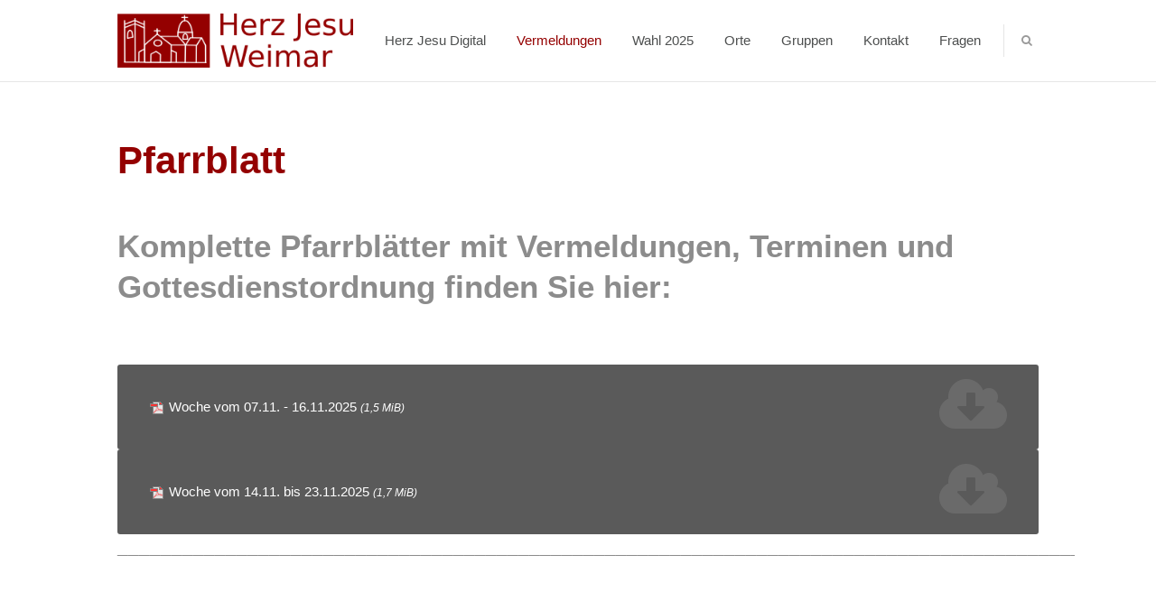

--- FILE ---
content_type: text/html; charset=utf-8
request_url: https://www.herzjesu-weimar.de/pfarrblatt.html
body_size: 8156
content:
<!DOCTYPE html>
<html lang="de">
<head>

    
    <meta charset="utf-8">
    <title>Komplettes Pfarrblatt - Herz Jesu Weimar</title>
    <base href="https://www.herzjesu-weimar.de/">

        <meta name="robots" content="index,follow">
    <meta name="description" content="">
    <meta name="keywords" content="">
    <meta name="generator" content="Contao Open Source CMS">
    
    <link rel="shortcut icon" href="files/cto_layout/img/favicon.ico" type="image/x-icon">
    <link rel="apple-touch-icon" href="files/cto_layout/img/apple-touch-icon.png">
    
        <script src="https://code.jquery.com/jquery-1.11.3.min.js"></script>

    <link rel="stylesheet" type="text/css" media="screen" href="assets/css/7f114ac6032b.css">


    <link rel="stylesheet" href="//maxcdn.bootstrapcdn.com/font-awesome/4.4.0/css/font-awesome.min.css">
    <link rel="stylesheet" type="text/css" href="files/cto_layout/css/framework.css" media="screen">
    <link rel="stylesheet" type="text/css" href="files/cto_layout/css/contentelements.css" media="screen">
    <link rel="stylesheet" type="text/css" href="files/cto_layout/css/styles.css" media="screen">
    <link rel="stylesheet" type="text/css" href="files/cto_layout/css/customize.css" media="screen">

    <link rel="stylesheet" href="https://fonts.googleapis.com/css?family=Lato:400,300,700">
<link rel="stylesheet" href="system/modules/pct_customelements/assets/font-awesome/4.5.0/css/font-awesome.min.css">
<link rel="stylesheet" href="system/modules/dlh_googlemaps/assets/frontend.css">
<link rel="stylesheet" href="assets/css/cc43f56fd46c.css">
    <script src="https://maps.google.com/maps/api/js?key=&language=de"></script>

        <script type="text/javascript">
        <!-- Heiliger des Tages -->

        var now = new Date();
        var month = now.getMonth() + 1;
        var date = now.getDate();
        var year = now.getYear();

        if (month == "1") {
            var msgs = "Januar/";
            var msg = msgs.concat(date, ".htm\">den ", date, ". Januar<\/a>")
        }
        if (month == "2") {
            var msgs = "Februar/";
            var msg = msgs.concat(date, ".htm\">den ", date, ". Februar<\/a>")
        }
        if (month == "3") {
            var msgs = "Maerz/";
            var msg = msgs.concat(date, ".htm\">den ", date, ". Maerz<\/a>")
        }
        if (month == "4") {
            var msgs = "April/";
            var msg = msgs.concat(date, ".htm\">den ", date, ". April<\/a>")
        }
        if (month == "5") {
            var msgs = "Mai/";
            var msg = msgs.concat(date, ".htm\">den ", date, ". Mai<\/a>")
        }
        if (month == "6") {
            var msgs = "Juni/";
            var msg = msgs.concat(date, ".htm\">den ", date, ". Juni<\/a>")
        }
        if (month == "7") {
            var msgs = "Juli/";
            var msg = msgs.concat(date, ".htm\">den ", date, ". Juli<\/a>")
        }
        if (month == "8") {
            var msgs = "August/";
            var msg = msgs.concat(date, ".htm\">den ", date, ". August<\/a>")
        }
        if (month == "9") {
            var msgs = "September/";
            var msg = msgs.concat(date, ".htm\">den ", date, ". September<\/a>")
        }
        if (month == "10") {
            var msgs = "Oktober/";
            var msg = msgs.concat(date, ".htm\">den ", date, ". Oktober<\/a>")
        }
        if (month == "11") {
            var msgs = "November/";
            var msg = msgs.concat(date, ".htm\">den ", date, ". November<\/a>")
        }
        if (month == "12") {
            var msgs = "Dezember/";
            var msg = msgs.concat(date, ".htm\">den ", date, ". Dezember<\/a>")
        }

    </script>
    <script src="files/cto_layout/js/bandoneon.js"></script>

</head>
<body
    class="mac chrome webkit ch131 content_page fixed-header">


<div>

    <div id="contentwrapper">
        <div id="fix-wrapper">
            <div id="top-wrapper">
                
                                                    <header id="header">
                        <div class="inside">
                            
<div class="logo"><a href="./"></a></div>
<a href="#mobnav" id="nav-open-btn">&nbsp;</a><div class="mod_search meta-nav block">

		
	<div class="ce_search_label"><i class="fa fa-search"></i><span>Suche</span></div>
	
	<div class="search-content">
		<div class="label">Suche</div>		
<form action="suchergebnisse.html" method="get">
  <div class="formbody">
        <label for="ctrl_keywords_5" class="invisible">Suchbegriffe</label>
    <input type="search" name="keywords" id="ctrl_keywords_5" class="text" value="">
    <input type="submit" id="ctrl_submit_5" class="submit" value="Suchen">
  </div>
</form>
		<div class="close-window"><i class="fa fa-close"></i></div>  
	</div>
<script type="text/javascript">
/* <![CDATA[ */
jQuery(document).ready(function(){
	jQuery("#top .ce_search_label").click(function(){
    	jQuery("#top").addClass("show-search");
	});
	jQuery("#top .close-window").click(function(){
    	jQuery("#top").removeClass("show-search");
	});
});
/* ]]> */
</script>	
</div>



<!-- indexer::stop -->
<nav class="mod_navigation mainmenu block">

  
  <a href="pfarrblatt.html#skipNavigation21" class="invisible">Navigation überspringen</a>

  <ul class="vlist level_1">
        
    	
	<li class="mlist first">
	 
			<a href="herz-jesu-digital.html" title="Herz Jesu Digital" class="a-level_1 first">Herz Jesu Digital</a>
					
          	</li>
         
    	
	<li class="mlist submenu trail">
	 
			<a href="aktuelle-gottesdienstordnung.html" title="Gottesdienste + Vermerkungen" class="a-level_1 submenu trail">Vermeldungen</a>
					
          <ul class="vlist level_2">
        
    	
	<li class="mlist sibling first">
	 
			<a href="aktuelle-gottesdienstordnung.html" title="Aktuelle Vermeldungen" class="a-level_2 sibling first">Gottesdienstordnung</a>
					
          	</li>
         
    	
	<li class="mlist sibling">
	 
			<a href="aktueller-wochenplan.html" title="Termine der Woche" class="a-level_2 sibling">Termine der Woche</a>
					
          	</li>
         
    	
	<li class="mlist active">
	 
			<a href="pfarrblatt.html" title="Komplettes Pfarrblatt" class="a-level_2 active">Komplettes Pfarrblatt</a>
					
          	</li>
         
    	
	<li class="mlist sibling">
	 
			<a href="messintentionen.html" title="Messintention" class="a-level_2 sibling">Messintentionen</a>
					
          	</li>
         
    	
	<li class="mlist sibling">
	 
			<a href="geistliche-angebote.html" title="Geistliche Angebote" class="a-level_2 sibling">Geistliche Angebote</a>
					
          	</li>
         
    	
	<li class="mlist sibling">
	 
			<a href="geistliche-angebote-kopie.html" title="Veranstaltungskalender" class="a-level_2 sibling">Veranstaltungskalender</a>
					
          	</li>
         
    	
	<li class="mlist submenu sibling">
	 
			<a href="nachrichten-aus-den-kirchorten.html" title="Nachrichten aus den Kirchorten" class="a-level_2 submenu sibling">Nachrichten aus den Kirchorten</a>
					
          <ul class="vlist level_3">
        
    	
	<li class="mlist first">
	 
			<a href="fundsachen.html" title="Fundsachen" class="a-level_3 first">Fundsachen</a>
					
          	</li>
         
    	
	<li class="mlist">
	 
			<a href="kirchort-weimar.html" title="Kirchort Weimar" class="a-level_3">Kirchort Weimar</a>
					
          	</li>
         
    	
	<li class="mlist">
	 
			<a href="kirchort-oberweimar.html" title="Kirchort Oberweimar" class="a-level_3">Kirchort Oberweimar</a>
					
          	</li>
         
    	
	<li class="mlist">
	 
			<a href="kirchort-schoendorf.html" title="Kirchort Schöndorf" class="a-level_3">Kirchort Schöndorf</a>
					
          	</li>
         
    	
	<li class="mlist">
	 
			<a href="kirchort-buttstaedt.html" title="Kirchort Buttstädt" class="a-level_3">Kirchort Buttstädt</a>
					
          	</li>
         
    	
	<li class="mlist last">
	 
			<a href="kirchort-bad-berka.html" title="Kirchort Bad Berka" class="a-level_3 last">Kirchort Bad Berka</a>
					
          	</li>
     </ul>	</li>
         
    	
	<li class="mlist submenu sibling">
	 
			<a href="plaene-37.html" title="Pläne" class="a-level_2 submenu sibling">Pläne</a>
					
          <ul class="vlist level_3">
        
    	
	<li class="mlist first">
	 
			<a href="ministranten-38.html" title="Ministranten" class="a-level_3 first">Ministranten</a>
					
          	</li>
         
    	
	<li class="mlist">
	 
			<a href="lektoren-kantoren.html" title="Lektoren/Kantoren" class="a-level_3">Lektoren/Kantoren</a>
					
          	</li>
         
    	
	<li class="mlist last">
	 
			<a href="kirchenreinigung.html" title="Kirchenreinigung" class="a-level_3 last">Kirchenreinigung</a>
					
          	</li>
     </ul>	</li>
         
    	
	<li class="mlist sibling">
	 
			<a href="newsletter.html" title="Newsletter" class="a-level_2 sibling">Newsletter</a>
					
          	</li>
         
    	
	<li class="mlist sibling last">
	 
			<a href="Papst.html" title="Gebetsmeinung des Papstes" class="a-level_2 sibling last">Gebetsmeinung des Papstes</a>
					
          	</li>
     </ul>	</li>
         
    	
	<li class="mlist">
	 
			<a href="wahl-2025.html" title="Wahl 2025" class="a-level_1">Wahl 2025</a>
					
          	</li>
         
    	
	<li class="mlist submenu">
	 
			<a href="herzjesuweimar.html" title="Einrichtungen + Häuser" class="a-level_1 submenu">Orte</a>
					
          <ul class="vlist level_2">
        
    	
	<li class="mlist submenu first">
	 
			<a href="herzjesuweimar.html" title="Kirchen" class="a-level_2 submenu first">Kirchen</a>
					
          <ul class="vlist level_3">
        
    	
	<li class="mlist first">
	 
			<a href="herzjesuweimar.html" title="Pfarrkirche Herz Jesu, Weimar" class="a-level_3 first">Pfarrkirche Herz Jesu, Weimar</a>
					
          	</li>
         
    	
	<li class="mlist">
	 
			<a href="kirche-regina-apostolorum-oberweimar.html" title="Kirche Regina Apostolorum, Oberweimar" class="a-level_3">Kirche Regina Apostolorum, Oberweimar</a>
					
          	</li>
         
    	
	<li class="mlist">
	 
			<a href="karmelkirche-st-bonifatius-schoendorf.html" title="Kirche St. Bonifatius, Weimar Schöndorf" class="a-level_3">Kirche St. Bonifatius, Weimar Schöndorf</a>
					
          	</li>
         
    	
	<li class="mlist">
	 
			<a href="filialkirche-st-marien-buttstaedt.html" title="Filialkirche St. Marien, Buttstädt" class="a-level_3">Filialkirche St. Marien, Buttstädt</a>
					
          	</li>
         
    	
	<li class="mlist">
	 
			<a href="filialkirche-st-marien-bad-berka.html" title="Filialkirche St. Marien, Bad Berka" class="a-level_3">Filialkirche St. Marien, Bad Berka</a>
					
          	</li>
         
    	
	<li class="mlist">
	 
			<a href="kirche-st-michael-kranichfeld.html" title="Kapelle St. Michael, Kranichfeld" class="a-level_3">Kapelle St. Michael, Kranichfeld</a>
					
          	</li>
         
    	
	<li class="mlist last">
	 
			<a href="kirche-st-anna-blankenhain.html" title="Kirche St. Anna, Blankenhain" class="a-level_3 last">Kirche St. Anna, Blankenhain</a>
					
          	</li>
     </ul>	</li>
         
    	
	<li class="mlist submenu">
	 
			<a href="einrichtungen.html" title="Einrichtungen" class="a-level_2 submenu">Einrichtungen</a>
					
          <ul class="vlist level_3">
        
    	
	<li class="mlist first last">
	 
			<a href="KÖB.html" title="KÖB" class="a-level_3 first last">KÖB</a>
					
          	</li>
     </ul>	</li>
         
    	
	<li class="mlist submenu last">
	 
			<a href="caritas.html" title="Caritas" class="a-level_2 submenu last">Caritas</a>
					
          <ul class="vlist level_3">
        
    	
	<li class="mlist first">
	 
			<a href="Kindergarten.html" title="Kindergarten" class="a-level_3 first">Kindergarten</a>
					
          	</li>
         
    	
	<li class="mlist">
	 
			<a href="Raphaelsheim.html" title="Raphaelsheim" class="a-level_3">Raphaelsheim</a>
					
          	</li>
         
    	
	<li class="mlist">
	 
			<a href="Elisabethheim.html" title="Elisabethheim" class="a-level_3">Elisabethheim</a>
					
          	</li>
         
    	
	<li class="mlist">
	 
			<a href="haus-clara.html" title="Haus Clara" class="a-level_3">Haus Clara</a>
					
          	</li>
         
    	
	<li class="mlist">
	 
			<a href="Beratungsstelle.html" title="Beratungsstelle" class="a-level_3">Beratungsstelle</a>
					
          	</li>
         
    	
	<li class="mlist">
	 
			<a href="HausHoffnung.html" title="Haus Hoffnung" class="a-level_3">Haus Hoffnung</a>
					
          	</li>
         
    	
	<li class="mlist">
	 
			<a href="CaféInternational.html" title="Café International" class="a-level_3">Café International</a>
					
          	</li>
         
    	
	<li class="mlist last">
	 
			<a href="Kleiderkammer.html" title="Kleiderkammer" class="a-level_3 last">Kleiderkammer</a>
					
          	</li>
     </ul>	</li>
     </ul>	</li>
         
    	
	<li class="mlist submenu">
	 
			<a href="gruppen.html" title="Gruppen" class="a-level_1 submenu">Gruppen</a>
					
          <ul class="vlist level_2">
        
    	
	<li class="mlist submenu first">
	 
			<a href="kinder-jugend.html" title="Kinder &amp; Jugend" class="a-level_2 submenu first">Kinder & Jugend</a>
					
          <ul class="vlist level_3">
        
    	
	<li class="mlist first">
	 
			<a href="sternsinger.html" title="Sternsinger" class="a-level_3 first">Sternsinger</a>
					
          	</li>
         
    	
	<li class="mlist">
	 
			<a href="familiengottesdienste.html" title="Familiengottesdienste" class="a-level_3">Familiengottesdienste</a>
					
          	</li>
         
    	
	<li class="mlist">
	 
			<a href="muttervaterkindgruppe.html" title="Mutter/Vater-Kind Gruppe" class="a-level_3">Mutter/Vater-Kind Gruppe</a>
					
          	</li>
         
    	
	<li class="mlist">
	 
			<a href="erstkommunionkinder.html" title="Erstkommunionkinder" class="a-level_3">Erstkommunionkinder</a>
					
          	</li>
         
    	
	<li class="mlist">
	 
			<a href="ministranten.html" title="Ministranten" class="a-level_3">Ministranten</a>
					
          	</li>
         
    	
	<li class="mlist">
	 
			<a href="jugend.html" title="Jugend" class="a-level_3">Jugend</a>
					
          	</li>
         
    	
	<li class="mlist">
	 
			<a href="firmlinge.html" title="Firmlinge" class="a-level_3">Firmlinge</a>
					
          	</li>
         
    	
	<li class="mlist last">
	 
			<a href="pfadfinder.html" title="Pfadfinder" class="a-level_3 last">Pfadfinder</a>
					
          	</li>
     </ul>	</li>
         
    	
	<li class="mlist submenu">
	 
			<a href="kirchenmusik.html" title="Kirchenmusik" class="a-level_2 submenu">Kirchenmusik</a>
					
          <ul class="vlist level_3">
        
    	
	<li class="mlist first">
	 
			<a href="kirchenchor-herz-jesu-weimar.html" title="Kirchenchor Herz Jesu Weimar" class="a-level_3 first">Kirchenchor Herz Jesu Weimar</a>
					
          	</li>
         
    	
	<li class="mlist">
	 
			<a href="kinderchor-caecilini.html" title="Kinderchor Cäcilini" class="a-level_3">Kinderchor Cäcilini</a>
					
          	</li>
         
    	
	<li class="mlist last">
	 
			<a href="projektchor-bad-berka.html" title="Projektchor Bad Berka" class="a-level_3 last">Projektchor Bad Berka</a>
					
          	</li>
     </ul>	</li>
         
    	
	<li class="mlist submenu">
	 
			<a href="senioren.html" title="Senioren" class="a-level_2 submenu">Senioren</a>
					
          <ul class="vlist level_3">
        
    	
	<li class="mlist first">
	 
			<a href="kreis-55.html" title="Kreis 55+" class="a-level_3 first">Kreis 55+</a>
					
          	</li>
         
    	
	<li class="mlist">
	 
			<a href="seniorenkreis.html" title="Seniorenkreis" class="a-level_3">Seniorenkreis</a>
					
          	</li>
         
    	
	<li class="mlist">
	 
			<a href="seniorenkreis-buttstaedt.html" title="Seniorenkreis Buttstädt" class="a-level_3">Seniorenkreis Buttstädt</a>
					
          	</li>
         
    	
	<li class="mlist last">
	 
			<a href="seniorenkreis-bad-berka.html" title="Seniorenkreis Bad Berka" class="a-level_3 last">Seniorenkreis Bad Berka</a>
					
          	</li>
     </ul>	</li>
         
    	
	<li class="mlist submenu">
	 
			<a href="taize-gebet.html" title="Glauben &amp; Liturgie" class="a-level_2 submenu">Glauben & Liturgie</a>
					
          <ul class="vlist level_3">
        
    	
	<li class="mlist first">
	 
			<a href="bibelkreis-weimar.html" title="Bibelkreis Weimar" class="a-level_3 first">Bibelkreis Weimar</a>
					
          	</li>
         
    	
	<li class="mlist">
	 
			<a href="taize-gebet.html" title="Taizè Gebet" class="a-level_3">Taizè Gebet</a>
					
          	</li>
         
    	
	<li class="mlist">
	 
			<a href="ruach.html" title="Gebetsgruppe RUACH" class="a-level_3">Gebetsgruppe RUACH</a>
					
          	</li>
         
    	
	<li class="mlist">
	 
			<a href="meditation-zur-mittagszeit.html" title="Herz Jesu Lobpreis" class="a-level_3">Herz Jesu Lobpreis</a>
					
          	</li>
         
    	
	<li class="mlist last">
	 
			<a href="glaubenskurs.html" title="Glaubenskurs" class="a-level_3 last">Glaubenskurs</a>
					
          	</li>
     </ul>	</li>
         
    	
	<li class="mlist submenu last">
	 
			<a href="familienkreise-und-andere.html" title="Familienkreise und Andere" class="a-level_2 submenu last">Familienkreise und Andere</a>
					
          <ul class="vlist level_3">
        
    	
	<li class="mlist first">
	 
			<a href="familienkreis-1.html" title="Familienkreis I" class="a-level_3 first">Familienkreis I</a>
					
          	</li>
         
    	
	<li class="mlist">
	 
			<a href="familienkreis-3.html" title="Familienkreis III" class="a-level_3">Familienkreis III</a>
					
          	</li>
         
    	
	<li class="mlist">
	 
			<a href="familienkreis-4.html" title="Familienkreis VI" class="a-level_3">Familienkreis VI</a>
					
          	</li>
         
    	
	<li class="mlist">
	 
			<a href="familienkreis-vii.html" title="Familienkreis VII" class="a-level_3">Familienkreis VII</a>
					
          	</li>
         
    	
	<li class="mlist">
	 
			<a href="basarkreis.html" title="Basarkreis" class="a-level_3">Basarkreis</a>
					
          	</li>
         
    	
	<li class="mlist">
	 
			<a href="sak-samstag-abend-kreis.html" title="SAK - Samstag Abend Kreis" class="a-level_3">SAK - Samstag Abend Kreis</a>
					
          	</li>
         
    	
	<li class="mlist">
	 
			<a href="freundeskreis-edith-stein.html" title="Edith-Stein-Freunde" class="a-level_3">Edith-Stein-Freunde</a>
					
          	</li>
         
    	
	<li class="mlist">
	 
			<a href="forum-am-vormittag.html" title="Forum am Vormittag" class="a-level_3">Forum am Vormittag</a>
					
          	</li>
         
    	
	<li class="mlist last">
	 
			<a href="caritashelfer.html" title="Caritashelfer/innen" class="a-level_3 last">Caritashelfer/innen</a>
					
          	</li>
     </ul>	</li>
     </ul>	</li>
         
    	
	<li class="mlist">
	 
			<a href="kontakt.html" title="Kontakte + Verbindungen" class="a-level_1">Kontakt</a>
					
          	</li>
         
    	
	<li class="mlist last">
	 
			<a href="fragen-antworten.html" title="Informativ + praktisch" class="a-level_1 last">Fragen</a>
					
          	</li>
     </ul>
  <a id="skipNavigation21" class="invisible">&nbsp;</a>

</nav>
<!-- indexer::continue -->
                                                        <div class="clear"></div>
                        </div>
                    </header>
                                            </div>
        </div>

                <div id="slider">
            <div class="inside">
                            </div>
        </div>
        
                <div id="wrapper">
            <div id="container">

                                <section id="main">
                    <div class="inside">
                        
<div class="mod_article first last block" id="pfarrbrief">

  
  
<h1 class="ce_headline first">
  Pfarrblatt</h1>
<div id="autogrid_wrapper_173" class="autogrid_wrapper cte block"><div class="inner"><div class="ce_text autogrid-id_173 autogrid-type_cte autogrid-first autogrid-last n1 autogrid_mode_auto autogrid full block">
        <h2>Komplette Pfarrblätter mit Vermeldungen, Terminen und Gottesdienstordnung finden Sie hier:</h2>
<p>&nbsp;</p>  
  
  </div>
<div class="clear autogrid_clear"></div></div><div class="clear autogrid_clear"></div></div>
<div class="ce_download block">

  
  
  <img src="assets/contao/images/iconPDF.gif" width="18" height="18" alt="" class="mime_icon"> <a href="pfarrblatt.html?file=files/cto_layout/PDF-Dateien/Pfarrbriefe/32.Sonntag%20im%20Jahreskreis%202025.pdf" title="Die Datei 32.Sonntag im Jahreskreis 2025.pdf herunterladen">Woche vom 07.11. - 16.11.2025 <span class="size">(1,5 MiB)</span></a>


</div>

<div class="ce_download block">

  
  
  <img src="assets/contao/images/iconPDF.gif" width="18" height="18" alt="" class="mime_icon"> <a href="pfarrblatt.html?file=files/cto_layout/PDF-Dateien/Pfarrbriefe/33.Sonntag%20im%20Jahreskreis%202025.pdf" title="Die Datei 33.Sonntag im Jahreskreis 2025.pdf herunterladen">Woche vom 14.11. bis 23.11.2025 <span class="size">(1,7 MiB)</span></a>


</div>

<h4 class="ce_headline last">
  ______________________________________________________________________________________________________________________</h4>

  
</div>
                    </div>
                </section>
                
                                                
                                                
            </div>
        </div>
        
                            <footer id="footer">
                <div class="inside">
                    
<!--
INSTRUCTIONS:
Create a hidden page with the following articles and fill that with your content.
Article alias: 
- footer-col1
- footer-col2
- footer-col3
-->
<div class="autogrid_wrapper block">
<div class="autogrid one_third block"><!-- indexer::stop -->
<div class="ce_dlh_googlemaps autogrid-id_82 autogrid-type_cte n1 full autogrid first last block">

<div class="dlh_googlemap block" id="dlh_googlemap_2" style="width:332.5px;height:332.5px;"><noscript><p><img src="https://maps.google.com/maps/api/staticmap?center=50.978810,11.319684&amp;zoom=16&amp;maptype=roadmap&amp;language=de&amp;size=332.5x332.5&amp;icon:https%3A%2F%2Fwww.herzjesu-weimar.de%2Ffiles%2Fcto_layout%2Fimg%2Feinrichtungen.png|shadow:false|50.978820,11.319672|50.978820,11.319672" alt=""></p></noscript></div>

<script>

function gmap2_initialize() {
	var gmap2_Options = {

		zoom: 16		, center: new google.maps.LatLng(50.978810,11.319684)
		, mapTypeId: google.maps.MapTypeId.ROADMAP		, draggable: false		, disableDoubleClickZoom: true		, scrollwheel: false

        		, mapTypeControl: true
		, mapTypeControlOptions: {
			style: google.maps.MapTypeControlStyle.DEFAULT			, position: google.maps.ControlPosition.TOP_RIGHT						, mapTypeIds: [
									google.maps.MapTypeId.ROADMAP									,google.maps.MapTypeId.SATELLITE								]
					}
    	

                , overviewMapControl: true
        , overviewMapControlOptions: {
            opened: true        }
        

                , streetViewControl: true
        , streetViewControlOptions: {
            position: google.maps.ControlPosition.TOP_LEFT        }
        

                , rotateControl: true
        , rotateControlOptions: {
            position: google.maps.ControlPosition.TOP_LEFT        }
        

                , panControl: true
        , panControlOptions: {
            position: google.maps.ControlPosition.TOP_LEFT        }
        

        		, zoomControl: true
		, zoomControlOptions: {
			style: google.maps.ZoomControlStyle.DEFAULT,
			position: google.maps.ControlPosition.TOP_LEFT		}
		

				, scaleControl: true
		, scaleControlOptions: {
			position: google.maps.ControlPosition.BOTTOM_LEFT		}
		

		
    };

    google.maps.event.addDomListener(window, 'resize', function() {
        var center = gmap2.getCenter();
 
        google.maps.event.trigger(gmap2, 'resize');
        gmap2.setCenter(center);
    });

    var gmap2 = new google.maps.Map(document.getElementById("dlh_googlemap_2"), gmap2_Options);
    var gmap2_markers = [];

    
        var gmap2_0_marker = new google.maps.Marker({
    position: new google.maps.LatLng(50.978820,11.319672)
    , map: gmap2                        , icon: new google.maps.MarkerImage(
            'files/cto_layout/img/einrichtungen.png'
            , new google.maps.Size(32,32)
            , new google.maps.Point(0,0)
            , new google.maps.Point(16,16)
            , new google.maps.Size(32,32)
            )
                                , title:"Katholische Pfarrgemeinde Weimar"
                , zIndex: 1            });
    gmap2_markers.push(gmap2_0_marker);
                    var gmap2_0_infowindow = new google.maps.InfoWindow({
        position: new google.maps.LatLng(50.978820,11.319672),
                content: '<div><p>Katholische Pfarrgemeinde Weimar<br>Paul-Schneider-Straße 3<br>99423 Weimar</p><div class="routinglink"><a href="https://www.google.com/maps/preview?saddr=&daddr=50.978820%2C11.319672&ie=UTF8&hl=de" onclick="window.open(this.href); return false;">Routenplanung</a>&nbsp;von&nbsp;Ihrer&nbsp;Adresse:<br><form action="https://maps.google.com/maps" method="get" target="_new"><input type="hidden" name="daddr" value="50.978820,11.319672"><input type="hidden" name="ie" value="UTF8"><input type="hidden" name="hl" value="de"><input type="text" class="text" name="saddr" /><input type="submit" class="submit" value="ok" /></form></div></div>'
        });
        google.maps.event.addListener(gmap2_0_marker, 'click', function() {
        gmap2_0_infowindow.open(gmap2);
        });
            
	if(window.gmap2_dynmap){
		gmap2_dynmap(gmap2);
	}

    
    }

if(window.addEvent) {
    window.addEvent('domready', function() {
        gmap2_initialize();
    });
} else if(typeof jQuery == "function") {
    jQuery(document).ready(function(){
        gmap2_initialize();
    });
} else {
    window.setTimeout("gmap2_initialize()", 500);
}

</script>

</div>
<!-- indexer::continue --></div>
<div class="autogrid one_third block"><div class="ce_text first last block">
        <h3>Katholische Pfarrei<br>Herz Jesu Weimar</h3>
<p class="footer-text">Paul-Schneider-Straße 3 <br>99423 Weimar <br>Telefon 03643 / 202138 <br>Telefax 03643 / 505630</p>
<p class="footer-text">&nbsp;</p>
<p class="footer-text">Pfarrbüro am Mittwoch geschlossen</p>
<p class="footer-text"><br><a href="&#109;&#97;&#105;&#108;&#116;&#111;&#58;&#x70;&#102;&#97;&#114;&#114;&#x61;&#x6D;&#x74;&#x40;&#x68;&#x65;&#114;&#122;&#x6A;&#x65;&#115;&#x75;&#x2D;&#x77;&#x65;&#105;&#109;&#97;&#x72;&#x2E;&#x64;&#x65;">&#107;&#x61;&#116;&#x68;&#x2D;&#x6B;&#x67;&#45;&#x77;&#x65;&#105;&#x6D;&#97;&#x72;&#x40;&#x62;&#x69;&#115;&#116;&#x75;&#109;&#x2D;&#101;&#114;&#x66;&#117;&#x72;&#x74;&#46;&#100;&#x65;</a></p>  
  
  </div>
</div>
<div class="autogrid one_third block"><!-- indexer::stop -->
<div class="ce_form first last tableless block">

      <h3>Ihre Nachricht</h3>
  
  <form action="pfarrblatt.html" id="f1" method="post" enctype="application/x-www-form-urlencoded">
    <div class="formbody">
              <input type="hidden" name="FORM_SUBMIT" value="auto_form_1">
        <input type="hidden" name="REQUEST_TOKEN" value="27de96d2b64144e65b4537a3181f6b1f">
                                  <div id="autogrid_wrapper_1" class="autogrid_wrapper formfield block"><div class="inner"><div class="autogrid-first autogrid-last n1 autogrid_mode_auto first even autogrid block full">

  <div class="widget widget-text mandatory">
          <label for="ctrl_1" class="mandatory">
              <span class="invisible">Pflichtfeld </span>Ihr Name<span class="mandatory">*</span>
          </label>
  
      
  <input type="text" name="Name" id="ctrl_1" class="text mandatory" value="" required>

    </div>

</div></div><div class="clear autogrid_clear"></div></div><div id="autogrid_wrapper_2" class="autogrid_wrapper formfield block"><div class="inner"><div class="autogrid-first autogrid-last n1 autogrid_mode_auto break odd autogrid block full">

  <div class="widget widget-text mandatory">
          <label for="ctrl_2" class="mandatory">
              <span class="invisible">Pflichtfeld </span>E-Mail<span class="mandatory">*</span>
          </label>
  
      
  <input type="text" name="E-Mail" id="ctrl_2" class="text mandatory" value="" required>

    </div>

</div></div><div class="clear autogrid_clear"></div></div><div id="autogrid_wrapper_3" class="autogrid_wrapper formfield block"><div class="inner"><div class="autogrid-first autogrid-last n1 autogrid_mode_auto break even autogrid block full">

  <div class="widget widget-textarea mandatory">
          <label for="ctrl_3" class="mandatory">
              <span class="invisible">Pflichtfeld </span>Nachricht<span class="mandatory">*</span>
          </label>
  
      
  <textarea name="Nachricht" id="ctrl_3" class="textarea mandatory" rows="2" cols="40" required></textarea>

    </div>

</div></div><div class="clear autogrid_clear"></div></div>

  <div class="widget widget-recaptcha">
    		  	
			<label for="ctrl_11">
			  <span class="invisible">Pflichtfeld </span>Sicherheitsabfrage<span class="mandatory">*</span>
			</label>
			
    
				<script src="https://www.google.com/recaptcha/api.js?hl=de" async defer></script>
                <div class="g-recaptcha" data-sitekey="6LdMOzsUAAAAAHQ93bjpr8eUQzG1qV_mE9BNmRIx" data-tabindex="0" data-type="image" data-size="normal" data-theme="light" ></div>
	  </div>


  <div class="submit_container">
                  <input type="submit" id="ctrl_4" class="submit" value="Senden">
            </div>

  <label for="ctrl_9" class="invisible">honey</label>  <input type="text" name="honey" id="ctrl_9" class="text invisible" value="" /><br>
          </div>
  </form>

</div>
<!-- indexer::continue -->
</div>

</div>                    <a href="body" class="totop"></a>
                </div>
            </footer>
                
                                <div id="bottom">
                <div class="inside">
                    
<p class="footer-text center">© Katholisches Pfarramt Herz Jesu Weimar | <a href="impressum.html">Impressum</a>| <a href="datenschutz.html">Datenschutz</a></p>                </div>
            </div>
                    
    </div>

    <div id="offcanvas">
                
<!-- indexer::stop -->
<nav class="mod_navigation block" id="mobnav">

  
  <a href="pfarrblatt.html#skipNavigation22" class="invisible">Navigation überspringen</a>

  <ul class="vlist level_1">
        
    	
	<li class="mlist first"><a href="herz-jesu-digital.html" title="Herz Jesu Digital" class="a-level_1 first"><i class="first"></i>Herz Jesu Digital</a></li>

         
    	
	<li class="mlist submenu trail"><a href="aktuelle-gottesdienstordnung.html" title="Gottesdienste + Vermerkungen" class="a-level_1 submenu trail"><i class="submenu trail"></i>Vermeldungen</a><ul class="vlist level_2">
        
    	
	<li class="mlist sibling first"><a href="aktuelle-gottesdienstordnung.html" title="Aktuelle Vermeldungen" class="a-level_2 sibling first"><i class="sibling first"></i>Gottesdienstordnung</a></li>

         
    	
	<li class="mlist sibling"><a href="aktueller-wochenplan.html" title="Termine der Woche" class="a-level_2 sibling"><i class="sibling"></i>Termine der Woche</a></li>

         
    	
	<li class="mlist active"><a href="pfarrblatt.html" title="Komplettes Pfarrblatt" class="a-level_2 active"><i class="active"></i>Komplettes Pfarrblatt</a></li>

         
    	
	<li class="mlist sibling"><a href="messintentionen.html" title="Messintention" class="a-level_2 sibling"><i class="sibling"></i>Messintentionen</a></li>

         
    	
	<li class="mlist sibling"><a href="geistliche-angebote.html" title="Geistliche Angebote" class="a-level_2 sibling"><i class="sibling"></i>Geistliche Angebote</a></li>

         
    	
	<li class="mlist sibling"><a href="geistliche-angebote-kopie.html" title="Veranstaltungskalender" class="a-level_2 sibling"><i class="sibling"></i>Veranstaltungskalender</a></li>

         
    	
	<li class="mlist submenu sibling"><a href="nachrichten-aus-den-kirchorten.html" title="Nachrichten aus den Kirchorten" class="a-level_2 submenu sibling"><i class="submenu sibling"></i>Nachrichten aus den Kirchorten</a><ul class="vlist level_3">
        
    	
	<li class="mlist first"><a href="fundsachen.html" title="Fundsachen" class="a-level_3 first"><i class="first"></i>Fundsachen</a></li>

         
    	
	<li class="mlist"><a href="kirchort-weimar.html" title="Kirchort Weimar" class="a-level_3"><i class=""></i>Kirchort Weimar</a></li>

         
    	
	<li class="mlist"><a href="kirchort-oberweimar.html" title="Kirchort Oberweimar" class="a-level_3"><i class=""></i>Kirchort Oberweimar</a></li>

         
    	
	<li class="mlist"><a href="kirchort-schoendorf.html" title="Kirchort Schöndorf" class="a-level_3"><i class=""></i>Kirchort Schöndorf</a></li>

         
    	
	<li class="mlist"><a href="kirchort-buttstaedt.html" title="Kirchort Buttstädt" class="a-level_3"><i class=""></i>Kirchort Buttstädt</a></li>

         
    	
	<li class="mlist last"><a href="kirchort-bad-berka.html" title="Kirchort Bad Berka" class="a-level_3 last"><i class="last"></i>Kirchort Bad Berka</a></li>

     </ul>


</li>

         
    	
	<li class="mlist submenu sibling"><a href="plaene-37.html" title="Pläne" class="a-level_2 submenu sibling"><i class="submenu sibling"></i>Pläne</a><ul class="vlist level_3">
        
    	
	<li class="mlist first"><a href="ministranten-38.html" title="Ministranten" class="a-level_3 first"><i class="first"></i>Ministranten</a></li>

         
    	
	<li class="mlist"><a href="lektoren-kantoren.html" title="Lektoren/Kantoren" class="a-level_3"><i class=""></i>Lektoren/Kantoren</a></li>

         
    	
	<li class="mlist last"><a href="kirchenreinigung.html" title="Kirchenreinigung" class="a-level_3 last"><i class="last"></i>Kirchenreinigung</a></li>

     </ul>


</li>

         
    	
	<li class="mlist sibling"><a href="newsletter.html" title="Newsletter" class="a-level_2 sibling"><i class="sibling"></i>Newsletter</a></li>

         
    	
	<li class="mlist sibling last"><a href="Papst.html" title="Gebetsmeinung des Papstes" class="a-level_2 sibling last"><i class="sibling last"></i>Gebetsmeinung des Papstes</a></li>

     </ul>


</li>

         
    	
	<li class="mlist"><a href="wahl-2025.html" title="Wahl 2025" class="a-level_1"><i class=""></i>Wahl 2025</a></li>

         
    	
	<li class="mlist submenu"><a href="herzjesuweimar.html" title="Einrichtungen + Häuser" class="a-level_1 submenu"><i class="submenu"></i>Orte</a><ul class="vlist level_2">
        
    	
	<li class="mlist submenu first"><a href="herzjesuweimar.html" title="Kirchen" class="a-level_2 submenu first"><i class="submenu first"></i>Kirchen</a><ul class="vlist level_3">
        
    	
	<li class="mlist first"><a href="herzjesuweimar.html" title="Pfarrkirche Herz Jesu, Weimar" class="a-level_3 first"><i class="first"></i>Pfarrkirche Herz Jesu, Weimar</a></li>

         
    	
	<li class="mlist"><a href="kirche-regina-apostolorum-oberweimar.html" title="Kirche Regina Apostolorum, Oberweimar" class="a-level_3"><i class=""></i>Kirche Regina Apostolorum, Oberweimar</a></li>

         
    	
	<li class="mlist"><a href="karmelkirche-st-bonifatius-schoendorf.html" title="Kirche St. Bonifatius, Weimar Schöndorf" class="a-level_3"><i class=""></i>Kirche St. Bonifatius, Weimar Schöndorf</a></li>

         
    	
	<li class="mlist"><a href="filialkirche-st-marien-buttstaedt.html" title="Filialkirche St. Marien, Buttstädt" class="a-level_3"><i class=""></i>Filialkirche St. Marien, Buttstädt</a></li>

         
    	
	<li class="mlist"><a href="filialkirche-st-marien-bad-berka.html" title="Filialkirche St. Marien, Bad Berka" class="a-level_3"><i class=""></i>Filialkirche St. Marien, Bad Berka</a></li>

         
    	
	<li class="mlist"><a href="kirche-st-michael-kranichfeld.html" title="Kapelle St. Michael, Kranichfeld" class="a-level_3"><i class=""></i>Kapelle St. Michael, Kranichfeld</a></li>

         
    	
	<li class="mlist last"><a href="kirche-st-anna-blankenhain.html" title="Kirche St. Anna, Blankenhain" class="a-level_3 last"><i class="last"></i>Kirche St. Anna, Blankenhain</a></li>

     </ul>


</li>

         
    	
	<li class="mlist submenu"><a href="einrichtungen.html" title="Einrichtungen" class="a-level_2 submenu"><i class="submenu"></i>Einrichtungen</a><ul class="vlist level_3">
        
    	
	<li class="mlist first last"><a href="KÖB.html" title="KÖB" class="a-level_3 first last"><i class="first last"></i>KÖB</a></li>

     </ul>


</li>

         
    	
	<li class="mlist submenu last"><a href="caritas.html" title="Caritas" class="a-level_2 submenu last"><i class="submenu last"></i>Caritas</a><ul class="vlist level_3">
        
    	
	<li class="mlist first"><a href="Kindergarten.html" title="Kindergarten" class="a-level_3 first"><i class="first"></i>Kindergarten</a></li>

         
    	
	<li class="mlist"><a href="Raphaelsheim.html" title="Raphaelsheim" class="a-level_3"><i class=""></i>Raphaelsheim</a></li>

         
    	
	<li class="mlist"><a href="Elisabethheim.html" title="Elisabethheim" class="a-level_3"><i class=""></i>Elisabethheim</a></li>

         
    	
	<li class="mlist"><a href="haus-clara.html" title="Haus Clara" class="a-level_3"><i class=""></i>Haus Clara</a></li>

         
    	
	<li class="mlist"><a href="Beratungsstelle.html" title="Beratungsstelle" class="a-level_3"><i class=""></i>Beratungsstelle</a></li>

         
    	
	<li class="mlist"><a href="HausHoffnung.html" title="Haus Hoffnung" class="a-level_3"><i class=""></i>Haus Hoffnung</a></li>

         
    	
	<li class="mlist"><a href="CaféInternational.html" title="Café International" class="a-level_3"><i class=""></i>Café International</a></li>

         
    	
	<li class="mlist last"><a href="Kleiderkammer.html" title="Kleiderkammer" class="a-level_3 last"><i class="last"></i>Kleiderkammer</a></li>

     </ul>


</li>

     </ul>


</li>

         
    	
	<li class="mlist submenu"><a href="gruppen.html" title="Gruppen" class="a-level_1 submenu"><i class="submenu"></i>Gruppen</a><ul class="vlist level_2">
        
    	
	<li class="mlist submenu first"><a href="kinder-jugend.html" title="Kinder &amp; Jugend" class="a-level_2 submenu first"><i class="submenu first"></i>Kinder & Jugend</a><ul class="vlist level_3">
        
    	
	<li class="mlist first"><a href="sternsinger.html" title="Sternsinger" class="a-level_3 first"><i class="first"></i>Sternsinger</a></li>

         
    	
	<li class="mlist"><a href="familiengottesdienste.html" title="Familiengottesdienste" class="a-level_3"><i class=""></i>Familiengottesdienste</a></li>

         
    	
	<li class="mlist"><a href="muttervaterkindgruppe.html" title="Mutter/Vater-Kind Gruppe" class="a-level_3"><i class=""></i>Mutter/Vater-Kind Gruppe</a></li>

         
    	
	<li class="mlist"><a href="erstkommunionkinder.html" title="Erstkommunionkinder" class="a-level_3"><i class=""></i>Erstkommunionkinder</a></li>

         
    	
	<li class="mlist"><a href="ministranten.html" title="Ministranten" class="a-level_3"><i class=""></i>Ministranten</a></li>

         
    	
	<li class="mlist"><a href="jugend.html" title="Jugend" class="a-level_3"><i class=""></i>Jugend</a></li>

         
    	
	<li class="mlist"><a href="firmlinge.html" title="Firmlinge" class="a-level_3"><i class=""></i>Firmlinge</a></li>

         
    	
	<li class="mlist last"><a href="pfadfinder.html" title="Pfadfinder" class="a-level_3 last"><i class="last"></i>Pfadfinder</a></li>

     </ul>


</li>

         
    	
	<li class="mlist submenu"><a href="kirchenmusik.html" title="Kirchenmusik" class="a-level_2 submenu"><i class="submenu"></i>Kirchenmusik</a><ul class="vlist level_3">
        
    	
	<li class="mlist first"><a href="kirchenchor-herz-jesu-weimar.html" title="Kirchenchor Herz Jesu Weimar" class="a-level_3 first"><i class="first"></i>Kirchenchor Herz Jesu Weimar</a></li>

         
    	
	<li class="mlist"><a href="kinderchor-caecilini.html" title="Kinderchor Cäcilini" class="a-level_3"><i class=""></i>Kinderchor Cäcilini</a></li>

         
    	
	<li class="mlist last"><a href="projektchor-bad-berka.html" title="Projektchor Bad Berka" class="a-level_3 last"><i class="last"></i>Projektchor Bad Berka</a></li>

     </ul>


</li>

         
    	
	<li class="mlist submenu"><a href="senioren.html" title="Senioren" class="a-level_2 submenu"><i class="submenu"></i>Senioren</a><ul class="vlist level_3">
        
    	
	<li class="mlist first"><a href="kreis-55.html" title="Kreis 55+" class="a-level_3 first"><i class="first"></i>Kreis 55+</a></li>

         
    	
	<li class="mlist"><a href="seniorenkreis.html" title="Seniorenkreis" class="a-level_3"><i class=""></i>Seniorenkreis</a></li>

         
    	
	<li class="mlist"><a href="seniorenkreis-buttstaedt.html" title="Seniorenkreis Buttstädt" class="a-level_3"><i class=""></i>Seniorenkreis Buttstädt</a></li>

         
    	
	<li class="mlist last"><a href="seniorenkreis-bad-berka.html" title="Seniorenkreis Bad Berka" class="a-level_3 last"><i class="last"></i>Seniorenkreis Bad Berka</a></li>

     </ul>


</li>

         
    	
	<li class="mlist submenu"><a href="taize-gebet.html" title="Glauben &amp; Liturgie" class="a-level_2 submenu"><i class="submenu"></i>Glauben & Liturgie</a><ul class="vlist level_3">
        
    	
	<li class="mlist first"><a href="bibelkreis-weimar.html" title="Bibelkreis Weimar" class="a-level_3 first"><i class="first"></i>Bibelkreis Weimar</a></li>

         
    	
	<li class="mlist"><a href="taize-gebet.html" title="Taizè Gebet" class="a-level_3"><i class=""></i>Taizè Gebet</a></li>

         
    	
	<li class="mlist"><a href="ruach.html" title="Gebetsgruppe RUACH" class="a-level_3"><i class=""></i>Gebetsgruppe RUACH</a></li>

         
    	
	<li class="mlist"><a href="meditation-zur-mittagszeit.html" title="Herz Jesu Lobpreis" class="a-level_3"><i class=""></i>Herz Jesu Lobpreis</a></li>

         
    	
	<li class="mlist last"><a href="glaubenskurs.html" title="Glaubenskurs" class="a-level_3 last"><i class="last"></i>Glaubenskurs</a></li>

     </ul>


</li>

         
    	
	<li class="mlist submenu last"><a href="familienkreise-und-andere.html" title="Familienkreise und Andere" class="a-level_2 submenu last"><i class="submenu last"></i>Familienkreise und Andere</a><ul class="vlist level_3">
        
    	
	<li class="mlist first"><a href="familienkreis-1.html" title="Familienkreis I" class="a-level_3 first"><i class="first"></i>Familienkreis I</a></li>

         
    	
	<li class="mlist"><a href="familienkreis-3.html" title="Familienkreis III" class="a-level_3"><i class=""></i>Familienkreis III</a></li>

         
    	
	<li class="mlist"><a href="familienkreis-4.html" title="Familienkreis VI" class="a-level_3"><i class=""></i>Familienkreis VI</a></li>

         
    	
	<li class="mlist"><a href="familienkreis-vii.html" title="Familienkreis VII" class="a-level_3"><i class=""></i>Familienkreis VII</a></li>

         
    	
	<li class="mlist"><a href="basarkreis.html" title="Basarkreis" class="a-level_3"><i class=""></i>Basarkreis</a></li>

         
    	
	<li class="mlist"><a href="sak-samstag-abend-kreis.html" title="SAK - Samstag Abend Kreis" class="a-level_3"><i class=""></i>SAK - Samstag Abend Kreis</a></li>

         
    	
	<li class="mlist"><a href="freundeskreis-edith-stein.html" title="Edith-Stein-Freunde" class="a-level_3"><i class=""></i>Edith-Stein-Freunde</a></li>

         
    	
	<li class="mlist"><a href="forum-am-vormittag.html" title="Forum am Vormittag" class="a-level_3"><i class=""></i>Forum am Vormittag</a></li>

         
    	
	<li class="mlist last"><a href="caritashelfer.html" title="Caritashelfer/innen" class="a-level_3 last"><i class="last"></i>Caritashelfer/innen</a></li>

     </ul>


</li>

     </ul>


</li>

         
    	
	<li class="mlist"><a href="kontakt.html" title="Kontakte + Verbindungen" class="a-level_1"><i class=""></i>Kontakt</a></li>

         
    	
	<li class="mlist last"><a href="fragen-antworten.html" title="Informativ + praktisch" class="a-level_1 last"><i class="last"></i>Fragen</a></li>

     </ul>



  <a id="skipNavigation22" class="invisible">&nbsp;</a>

</nav>
<!-- indexer::continue -->
    </div>

</div>


<script type="text/javascript">$.noConflict();</script>

<script src="assets/jquery/ui/1.11.4/jquery-ui.min.js"></script>
<script>
  (function($) {
    $(document).ready(function() {
      $(document).accordion({
        // Put custom options here
        heightStyle: 'content',
        header: 'div.toggler',
        collapsible: true,
        create: function(event, ui) {
          ui.header.addClass('active');
          $('div.toggler').attr('tabindex', 0);
        },
        activate: function(event, ui) {
          ui.newHeader.addClass('active');
          ui.oldHeader.removeClass('active');
          $('div.toggler').attr('tabindex', 0);
        }
      });
    });
  })(jQuery);
</script>

<script src="assets/jquery/colorbox/1.6.1/js/colorbox.min.js"></script>
<script>
  (function($) {
    $(document).ready(function() {
      $('a[data-lightbox]').map(function() {
        $(this).colorbox({
          // Put custom options here
          loop: false,
          rel: $(this).attr('data-lightbox'),
          maxWidth: '95%',
          maxHeight: '95%'
        });
      });
    });
  })(jQuery);
</script>

<script src="assets/swipe/2.0/js/swipe.min.js"></script>
<script>
  (function($) {
    $(document).ready(function() {
      $('.ce_sliderStart').each(function(i, cte) {
        var s = $('.content-slider', cte)[0],
            c = s.getAttribute('data-config').split(',');
        new Swipe(s, {
          // Put custom options here
          'auto': parseInt(c[0]),
          'speed': parseInt(c[1]),
          'startSlide': parseInt(c[2]),
          'continuous': parseInt(c[3]),
          'menu': $('.slider-control', cte)[0]
        });
      });
    });
  })(jQuery);
</script>

<script src="assets/jquery/tablesorter/2.0.5/js/tablesorter.js"></script>
<script>
  (function($) {
    $(document).ready(function() {
      $('.ce_table .sortable').each(function(i, table) {
        $(table).tablesorter();
      });
    });
  })(jQuery);
</script>

<script>setTimeout(function(){var e=function(e,t){try{var n=new XMLHttpRequest}catch(r){return}n.open("GET",e,!0),n.onreadystatechange=function(){this.readyState==4&&this.status==200&&typeof t=="function"&&t(this.responseText)},n.send()},t="system/cron/cron.";e(t+"txt",function(n){parseInt(n||0)<Math.round(+(new Date)/1e3)-86400&&e(t+"php")})},5e3);</script>
<script type="text/javascript" charset="utf-8" src="assets/js/0b8f85ee2357.js"></script>
<script src="files/cto_layout/scripts/framework_slim.js" type="text/javascript" charset="utf-8"></script>
<script src="files/cto_layout/scripts/scripts.js" type="text/javascript" charset="utf-8"></script>


</body>
</html>

--- FILE ---
content_type: text/html; charset=utf-8
request_url: https://www.google.com/recaptcha/api2/anchor?ar=1&k=6LdMOzsUAAAAAHQ93bjpr8eUQzG1qV_mE9BNmRIx&co=aHR0cHM6Ly93d3cuaGVyemplc3Utd2VpbWFyLmRlOjQ0Mw..&hl=de&type=image&v=TkacYOdEJbdB_JjX802TMer9&theme=light&size=normal&anchor-ms=20000&execute-ms=15000&cb=caedyrxny1b
body_size: 45863
content:
<!DOCTYPE HTML><html dir="ltr" lang="de"><head><meta http-equiv="Content-Type" content="text/html; charset=UTF-8">
<meta http-equiv="X-UA-Compatible" content="IE=edge">
<title>reCAPTCHA</title>
<style type="text/css">
/* cyrillic-ext */
@font-face {
  font-family: 'Roboto';
  font-style: normal;
  font-weight: 400;
  src: url(//fonts.gstatic.com/s/roboto/v18/KFOmCnqEu92Fr1Mu72xKKTU1Kvnz.woff2) format('woff2');
  unicode-range: U+0460-052F, U+1C80-1C8A, U+20B4, U+2DE0-2DFF, U+A640-A69F, U+FE2E-FE2F;
}
/* cyrillic */
@font-face {
  font-family: 'Roboto';
  font-style: normal;
  font-weight: 400;
  src: url(//fonts.gstatic.com/s/roboto/v18/KFOmCnqEu92Fr1Mu5mxKKTU1Kvnz.woff2) format('woff2');
  unicode-range: U+0301, U+0400-045F, U+0490-0491, U+04B0-04B1, U+2116;
}
/* greek-ext */
@font-face {
  font-family: 'Roboto';
  font-style: normal;
  font-weight: 400;
  src: url(//fonts.gstatic.com/s/roboto/v18/KFOmCnqEu92Fr1Mu7mxKKTU1Kvnz.woff2) format('woff2');
  unicode-range: U+1F00-1FFF;
}
/* greek */
@font-face {
  font-family: 'Roboto';
  font-style: normal;
  font-weight: 400;
  src: url(//fonts.gstatic.com/s/roboto/v18/KFOmCnqEu92Fr1Mu4WxKKTU1Kvnz.woff2) format('woff2');
  unicode-range: U+0370-0377, U+037A-037F, U+0384-038A, U+038C, U+038E-03A1, U+03A3-03FF;
}
/* vietnamese */
@font-face {
  font-family: 'Roboto';
  font-style: normal;
  font-weight: 400;
  src: url(//fonts.gstatic.com/s/roboto/v18/KFOmCnqEu92Fr1Mu7WxKKTU1Kvnz.woff2) format('woff2');
  unicode-range: U+0102-0103, U+0110-0111, U+0128-0129, U+0168-0169, U+01A0-01A1, U+01AF-01B0, U+0300-0301, U+0303-0304, U+0308-0309, U+0323, U+0329, U+1EA0-1EF9, U+20AB;
}
/* latin-ext */
@font-face {
  font-family: 'Roboto';
  font-style: normal;
  font-weight: 400;
  src: url(//fonts.gstatic.com/s/roboto/v18/KFOmCnqEu92Fr1Mu7GxKKTU1Kvnz.woff2) format('woff2');
  unicode-range: U+0100-02BA, U+02BD-02C5, U+02C7-02CC, U+02CE-02D7, U+02DD-02FF, U+0304, U+0308, U+0329, U+1D00-1DBF, U+1E00-1E9F, U+1EF2-1EFF, U+2020, U+20A0-20AB, U+20AD-20C0, U+2113, U+2C60-2C7F, U+A720-A7FF;
}
/* latin */
@font-face {
  font-family: 'Roboto';
  font-style: normal;
  font-weight: 400;
  src: url(//fonts.gstatic.com/s/roboto/v18/KFOmCnqEu92Fr1Mu4mxKKTU1Kg.woff2) format('woff2');
  unicode-range: U+0000-00FF, U+0131, U+0152-0153, U+02BB-02BC, U+02C6, U+02DA, U+02DC, U+0304, U+0308, U+0329, U+2000-206F, U+20AC, U+2122, U+2191, U+2193, U+2212, U+2215, U+FEFF, U+FFFD;
}
/* cyrillic-ext */
@font-face {
  font-family: 'Roboto';
  font-style: normal;
  font-weight: 500;
  src: url(//fonts.gstatic.com/s/roboto/v18/KFOlCnqEu92Fr1MmEU9fCRc4AMP6lbBP.woff2) format('woff2');
  unicode-range: U+0460-052F, U+1C80-1C8A, U+20B4, U+2DE0-2DFF, U+A640-A69F, U+FE2E-FE2F;
}
/* cyrillic */
@font-face {
  font-family: 'Roboto';
  font-style: normal;
  font-weight: 500;
  src: url(//fonts.gstatic.com/s/roboto/v18/KFOlCnqEu92Fr1MmEU9fABc4AMP6lbBP.woff2) format('woff2');
  unicode-range: U+0301, U+0400-045F, U+0490-0491, U+04B0-04B1, U+2116;
}
/* greek-ext */
@font-face {
  font-family: 'Roboto';
  font-style: normal;
  font-weight: 500;
  src: url(//fonts.gstatic.com/s/roboto/v18/KFOlCnqEu92Fr1MmEU9fCBc4AMP6lbBP.woff2) format('woff2');
  unicode-range: U+1F00-1FFF;
}
/* greek */
@font-face {
  font-family: 'Roboto';
  font-style: normal;
  font-weight: 500;
  src: url(//fonts.gstatic.com/s/roboto/v18/KFOlCnqEu92Fr1MmEU9fBxc4AMP6lbBP.woff2) format('woff2');
  unicode-range: U+0370-0377, U+037A-037F, U+0384-038A, U+038C, U+038E-03A1, U+03A3-03FF;
}
/* vietnamese */
@font-face {
  font-family: 'Roboto';
  font-style: normal;
  font-weight: 500;
  src: url(//fonts.gstatic.com/s/roboto/v18/KFOlCnqEu92Fr1MmEU9fCxc4AMP6lbBP.woff2) format('woff2');
  unicode-range: U+0102-0103, U+0110-0111, U+0128-0129, U+0168-0169, U+01A0-01A1, U+01AF-01B0, U+0300-0301, U+0303-0304, U+0308-0309, U+0323, U+0329, U+1EA0-1EF9, U+20AB;
}
/* latin-ext */
@font-face {
  font-family: 'Roboto';
  font-style: normal;
  font-weight: 500;
  src: url(//fonts.gstatic.com/s/roboto/v18/KFOlCnqEu92Fr1MmEU9fChc4AMP6lbBP.woff2) format('woff2');
  unicode-range: U+0100-02BA, U+02BD-02C5, U+02C7-02CC, U+02CE-02D7, U+02DD-02FF, U+0304, U+0308, U+0329, U+1D00-1DBF, U+1E00-1E9F, U+1EF2-1EFF, U+2020, U+20A0-20AB, U+20AD-20C0, U+2113, U+2C60-2C7F, U+A720-A7FF;
}
/* latin */
@font-face {
  font-family: 'Roboto';
  font-style: normal;
  font-weight: 500;
  src: url(//fonts.gstatic.com/s/roboto/v18/KFOlCnqEu92Fr1MmEU9fBBc4AMP6lQ.woff2) format('woff2');
  unicode-range: U+0000-00FF, U+0131, U+0152-0153, U+02BB-02BC, U+02C6, U+02DA, U+02DC, U+0304, U+0308, U+0329, U+2000-206F, U+20AC, U+2122, U+2191, U+2193, U+2212, U+2215, U+FEFF, U+FFFD;
}
/* cyrillic-ext */
@font-face {
  font-family: 'Roboto';
  font-style: normal;
  font-weight: 900;
  src: url(//fonts.gstatic.com/s/roboto/v18/KFOlCnqEu92Fr1MmYUtfCRc4AMP6lbBP.woff2) format('woff2');
  unicode-range: U+0460-052F, U+1C80-1C8A, U+20B4, U+2DE0-2DFF, U+A640-A69F, U+FE2E-FE2F;
}
/* cyrillic */
@font-face {
  font-family: 'Roboto';
  font-style: normal;
  font-weight: 900;
  src: url(//fonts.gstatic.com/s/roboto/v18/KFOlCnqEu92Fr1MmYUtfABc4AMP6lbBP.woff2) format('woff2');
  unicode-range: U+0301, U+0400-045F, U+0490-0491, U+04B0-04B1, U+2116;
}
/* greek-ext */
@font-face {
  font-family: 'Roboto';
  font-style: normal;
  font-weight: 900;
  src: url(//fonts.gstatic.com/s/roboto/v18/KFOlCnqEu92Fr1MmYUtfCBc4AMP6lbBP.woff2) format('woff2');
  unicode-range: U+1F00-1FFF;
}
/* greek */
@font-face {
  font-family: 'Roboto';
  font-style: normal;
  font-weight: 900;
  src: url(//fonts.gstatic.com/s/roboto/v18/KFOlCnqEu92Fr1MmYUtfBxc4AMP6lbBP.woff2) format('woff2');
  unicode-range: U+0370-0377, U+037A-037F, U+0384-038A, U+038C, U+038E-03A1, U+03A3-03FF;
}
/* vietnamese */
@font-face {
  font-family: 'Roboto';
  font-style: normal;
  font-weight: 900;
  src: url(//fonts.gstatic.com/s/roboto/v18/KFOlCnqEu92Fr1MmYUtfCxc4AMP6lbBP.woff2) format('woff2');
  unicode-range: U+0102-0103, U+0110-0111, U+0128-0129, U+0168-0169, U+01A0-01A1, U+01AF-01B0, U+0300-0301, U+0303-0304, U+0308-0309, U+0323, U+0329, U+1EA0-1EF9, U+20AB;
}
/* latin-ext */
@font-face {
  font-family: 'Roboto';
  font-style: normal;
  font-weight: 900;
  src: url(//fonts.gstatic.com/s/roboto/v18/KFOlCnqEu92Fr1MmYUtfChc4AMP6lbBP.woff2) format('woff2');
  unicode-range: U+0100-02BA, U+02BD-02C5, U+02C7-02CC, U+02CE-02D7, U+02DD-02FF, U+0304, U+0308, U+0329, U+1D00-1DBF, U+1E00-1E9F, U+1EF2-1EFF, U+2020, U+20A0-20AB, U+20AD-20C0, U+2113, U+2C60-2C7F, U+A720-A7FF;
}
/* latin */
@font-face {
  font-family: 'Roboto';
  font-style: normal;
  font-weight: 900;
  src: url(//fonts.gstatic.com/s/roboto/v18/KFOlCnqEu92Fr1MmYUtfBBc4AMP6lQ.woff2) format('woff2');
  unicode-range: U+0000-00FF, U+0131, U+0152-0153, U+02BB-02BC, U+02C6, U+02DA, U+02DC, U+0304, U+0308, U+0329, U+2000-206F, U+20AC, U+2122, U+2191, U+2193, U+2212, U+2215, U+FEFF, U+FFFD;
}

</style>
<link rel="stylesheet" type="text/css" href="https://www.gstatic.com/recaptcha/releases/TkacYOdEJbdB_JjX802TMer9/styles__ltr.css">
<script nonce="hwUyMcM2r4ZK8vaf_9CXIg" type="text/javascript">window['__recaptcha_api'] = 'https://www.google.com/recaptcha/api2/';</script>
<script type="text/javascript" src="https://www.gstatic.com/recaptcha/releases/TkacYOdEJbdB_JjX802TMer9/recaptcha__de.js" nonce="hwUyMcM2r4ZK8vaf_9CXIg">
      
    </script></head>
<body><div id="rc-anchor-alert" class="rc-anchor-alert"></div>
<input type="hidden" id="recaptcha-token" value="[base64]">
<script type="text/javascript" nonce="hwUyMcM2r4ZK8vaf_9CXIg">
      recaptcha.anchor.Main.init("[\x22ainput\x22,[\x22bgdata\x22,\x22\x22,\[base64]/[base64]/[base64]/[base64]/[base64]/[base64]/YVtXKytdPVU6KFU8MjA0OD9hW1crK109VT4+NnwxOTI6KChVJjY0NTEyKT09NTUyOTYmJmIrMTxSLmxlbmd0aCYmKFIuY2hhckNvZGVBdChiKzEpJjY0NTEyKT09NTYzMjA/[base64]/[base64]/Ui5EW1ddLmNvbmNhdChiKTpSLkRbV109U3UoYixSKTtlbHNle2lmKFIuRmUmJlchPTIxMilyZXR1cm47Vz09NjZ8fFc9PTI0Nnx8Vz09MzQ5fHxXPT0zNzJ8fFc9PTQ0MHx8Vz09MTE5fHxXPT0yMjZ8fFc9PTUxMXx8Vz09MzkzfHxXPT0yNTE/[base64]/[base64]/[base64]/[base64]/[base64]\x22,\[base64]\\u003d\x22,\[base64]/dMOHwofDi1bDlDg+wq/DgGZ0w4t5C8KIwoIgC8K+T8OvHUdKw4R2R8OoUsK3O8KBV8KHdsK+ThNDwqpmwoTCjcO6wrvCncOMD8OEUcKsbsKiwqXDiToYDcOlG8KCC8KmwqgYw6jDpUPClTNSwr5IcX/DskhOVHHCl8Kaw7QhwowUAsOae8K3w4PCosKDNk7Cu8OJasO/Ay84EMOsQwphPMOcw4NUw77Drj/DiDjDlSphFnUlR8KqwrrDhsKyR3fDksO9GsOzPMOFwofDsz0ZSgR1wrHDoMO1wqdcw4/DumXCmC3DrnQwwovCn0rDnD/Cr29aw64+DnJ7woTDqTXCrcO1w4LCog7DpcOQFMOMM8KKw5ciUlkbw4dCwq4mazjDhm3CrXvDuCvCkATCrsKvCsOow6UywrDDvhHDkcKcwpJTwpXDgMO/ImZoI8KWK8KgwrMBwrQxw7Y2LWvDrD/DjMOscgTCu8OeTkVSw5tMasKtw44DwoF/WmUuw5zDuT/DlyfDncO1OMOFI0jDqi1CdcK8w7jDtsOLwo7CrC5COg7DqETCjMOow6/DtDvCozHCpMKcSDPDlHLDnW3DlyDDgE3DssKYwr4UaMKhcVHCim95Ci3Cm8KMw68uwqgjaMOcwpF2wpTCh8OEw4IjwpzDlMKMw5LCtnjDkygswr7DhgnCiR8SQEpzfn8Fwo1sScOAwqF5w5NpwoDDoSnDg29ECil+w5/[base64]/Y8K8cUvDqsOPbsOqwonCghrCnxtawrLCiMK4w5vClWDDrRnDlsOnFcKCFW5pbsK6w6PDpMKzwqQfw4fDp8OWVsOmw5xFwqojW3rDo8K6w5ASfwlJwrB0DzTCjTDCqj/CkjxVw7o2UMKMwpLDoz9wwo1BG1zCsgHCt8KvIX9Lw6RSRMKKwrsYccKzw6siP33CsXbDkhwswpXCqMKNw6cOw7JfDFzDkcOzw5HDlz1owrTCrArDt8OVCkVxw6ZzAsOgw4lNLcOIZcKld8KJwo/[base64]/Dl8Ozd8KCHAJKa2g9w7FXwqQ2w6FMw6/Dhg/Cj8OMw7gGwqInXsOLF17ClSsIw6nCscOGwrnDkgzDmVgPQ8Kof8KHAcOgRcKRUFfCtlQwNWxtXkjDv0hAwpTCtcKzHcKyw54PaMOsMsKhAcK7X0xKb2NbEQHCs2UrwpB4w7/DnHFoacO9wozDucKSKMOyw4ISWRQDasOnwq/Ch0nDoW/[base64]/VMKbwrnDgTcISMOdw6zDhcK7w5LDpkrClUN+VsONNsKFEMKjw6LDvMOcJBZwwpfCrMOvVHcFD8KzHjTCvWwAwqxMf3pMTsODQ2/DtBLCv8OGBsO/[base64]/Cu1xAW8ORw5oQBDvCucKRJcKQUMO7WyggC3rCncODfRoAScOSScOuw4VGMn7DsSETDWRPwoVcw6ocWsK/d8ODw77DtgfCpHdvUlrDjDzDhMKePsKrRSYxwpcvJAzDghFOwoMYw5/DhcKOMGTCvUfDq8K/aMKrMcOxw6IqBMONeMKUKn3DoCgGNMOIwprDjioww63DlcOsWsKOVcKqAXl6w4dSwrsuw7leAHBYP2zDoCHCvMOKUXE9w5TDrMKzwozCmk1xwpESw5TDnknDm2EFwqnCu8KeEMOJMcOxw4JxM8Kywo85wrvCscKPShVES8KvJMOhw6/Di1dlw443wr/[base64]/woN/WBArw7rCp29cGsKLw5MPHcKheFXDom3ClT/[base64]/Ci8K2Y2UsdsOSNsOxwpgdwqE8ZHPDi8OIwqBMwr7CqXvDkknDtcKSasKSQgcHLMO1wqxZwpLDsh7DlMOtfsOzfUjDkcO/TsKEw6J7bCw0UU9OQMKQZnjCisOaN8O4w6HDt8OhTcOZw7w4wovCrcKew7MWw70HH8ONBgJ7w4NCY8Ktw4pAwp8dwpzDmcKBwovCvBbCgsOmZcK8NFFVUl8iSMOAGsOow7p4wpbDuMKLwrDCp8K5w5nCmHUKUxUyAXptUThLw5/CocKEJ8ODcCLCn2nDkMOVwpfDlh/Dm8Kfwr92Kh/Di1J2wod4MsOIw74Iwq9HFk3DrsO+B8OwwqNGOTQZw7jCo8OIBivCrcO7w7vDiHPDpcK+WiEUwrJ7w4wcb8KUwo1YSgLCiTNWw4wrXcOXUHLChh3CpAHCjltkP8KwOMOSdsOrOMO5aMOcw4ktBnV3CyLCjsOYXR7DpcK1w7LDpxfCo8Ogw5x/QF7DgVHCuU1cwosmZsKkacOuw7tKS1A5bsKIwr9ZOsK/KC3DvwXCuR1iKGwmbMKYwrdcI8KWwr5Fwpt1w6DCjG10w50MQCzDnsOcQcOTAAbDvBJONn7Dtm7CnsK4UcOWbwUKTirDtMOmwo/DjC7Cmjoqw7rCvT7CosKuw6jDsMKHM8Ocw4bDo8KrQhAHMMK9w4HDilxzw6jDpFjDrMK4dWfDhFNrdXExw4nCmxHClMKlwrDDsmVtwqkqw5QmwrE4WnnDojHDmsKqw7nDvcKCQMKEZjtEbA3CmcKIAz/[base64]/CgmzDiGDDmU/Dgl16w7QZOMOuw4nDg8KZwoxwSnHCpE1+PXfDm8OAQsOBYBsQwogCBsO5KMOUw4vCo8KqOBHDosO8wpDDrTM8wrfCj8OPT8OJfsOBNgbChsOLS8OmdzUjw6QpwrTCm8OgIMO7PsKHwq/ClybCo3MGw77DgDbDpj80w5DCglM9w7B7dlsxw4A4w7RRBWHDmy7CucKiw6fCjGTCssKBb8OlHxJ0HMKSY8OdwrjDqFzClsOcI8KLND/CmMKjwrLDoMKxLhDCj8OkS8KQwr5MwrHDisO5wpjCrcOocCvCjHXCuMKEw5Y7wqrCnsKhIDIhEl0ZwrDCuXZxdHLCjl55wo3Dn8KVw50iJsOyw6pzwpJ+wroXRADCgMK1wp5IcMKvwoEtasKkwpBZwq7CsSRjG8KEwp7ChsOMw61Dwr/DvUXDtXgYLBs4UGjDqcKlw4BaAk0AwqjDscKyw63CrEvCgcOhUkM/wrbCmEMpHsO2wpXDnsOLecOWIsOCwq7DlXpzMXHDgzTDrcOzwoDDiQTCjcOMIWfCicKDw5R6ZHbCkTbDlA3DpyPCrh4qw4fDv093SmA/ZsK/Uho1VQDCrsKPBVIXWMOdNMO+wrocw4RkesKpOXkYwpPCk8KWbEzCrsK/csKVw4Zsw6ABOgkEw5fCngvCoUZMw7t1w5AREMOiwpdyYHXCkMK1Yg8sw7nDt8KYw7bDv8OuwqjDlHTDtBTConPCuGrDqsKWY2vCilscAsKXw7Alw7TCi2fDmsOyHCfDpxzDrMOYXsKuZsOawr/DiGo8w74pw45ECcKwwrZewrDDv0nDt8K1DnTCpQcpO8OfE3zDoRE+Bx0dRcK1w67DvsOnw4ZOI1fCgcKIVj9Qwq4/E1TDmWPCisKJHcKKT8OhTsKew4fCjgbDmWLCvcKow4tLw5BcEMK5wqfCpC/CnU7DpX/DulPDrAzCpEPDvAEUWn/DhR4FTTZrMsKzRgvDgsOxwp/[base64]/DhMK0w4dbTcODEFzDhsOEY1p0wrjCmATCmcKOJMOSUnEvIH3DmsOvw7jDtVDChyXDjMOdwp4gDcO2wpTCsDPCrHJIw6ltAsOrwqfCnsKkw7PCjsOFZ0jDlcOGFSTCsjgDBMO+w6V2NRljfTB/[base64]/[base64]/[base64]/L8KHwq7Dr8KMwqvCp8OTKV8AfRNvU8KTwo9Hw6kJwqDCpcO4woXCskdmwoFjwoDDkcKZw43CgsKbeRgVwrhJEzgEw6zDlxRVw4BPwr/DgMOuwqcSZi5pNsOhw7AlwrA9YQh4esOww5sRbXc/dhfCnmrDigYBwo/Cg0bDv8OkEWZ2esKJwqrDmj3CmTwkLzDClsO2w4Iowr4JI8Ojw4TCi8OYwobDmMOuworCi8KbfMO3wovCkw3CssKpwo5RXcKeJlEowpvCmsOvw6bDmgzDnD9hw7jDuFoYw4Rcw4LCt8O+NynCtMKaw5kQwrvCpXQZcT/CuEvDi8KBw5vCpMKXFsKZwr5EHcOGw4rCrcOdXwnDohfCsEpywpTDhBDClMKsCiltDG3CocOWTsKXRibCsXPChMOBwqYjwp3CgTXCpHZtw6fDjF3Cng/CncOLbsKQw5PDh1UMezPDiHBCC8OzPcKXTUEpK1/DkHUVVV7CqBkuw71xwo/[base64]/CnsORwqhIwqjDpzbDucOIwp0/w7gtw7UTfTPDvlALwprClUnDlsKbZcKxwoU+w4jCk8KTfcOfUsKLwqlZURfCkh95JMKTXMO3HsKmwrogdXbCkcOMY8K0w4XDk8OGwooLD1ZvwoPCtsKCI8KrwqUJZFTDkA/Cm8Kff8OWAEcgwrbDo8Osw4MOS8KbwrZGK8Kvw69vIMO2woNqCsOCZTxvwpZEw6vDgsKVwqTCqsOpTMO3woLCq2l3w4PChXXCv8KZW8KwMMOAwpVHC8K/AMKow4IuSsOdw7XDucK+GHkgw65bAMOJwpNkw7J7wrLDmT/CnHDCv8Kgwr/CnsKBworCrwrCr8K6w4HCmsOCcMOLeW0zJEg3FVjDj3gKw6bCpV/Ci8OlfCkjfcKUFCzDuhvCiiPDgsKGBsKXU0XDt8O1Zi/DnsOaBcOQd2XCi1vDuCjDrQtYV8K3wrFaw4PCm8Kyw43CiVTCqldvEh4NG2BAScKiHh10wpXDuMKKFCYbBMO+FR5awrfDgsOSwqN3w6zDkHvDkADCiMKWEE3Dq1MBNGNOAXhsw58uw4LCiSHCl8OnwrrCjmkjwpjCrnklw7jCvxEBBV/Crz/[base64]/DucOtwpFQw5rDvxcmJFHCnWw6SVkCFmsDw5YXH8Ohw5NCUAHCkjXDq8OHwrV9w7htJsKlHmPDjgsHXsK+cB1zw4jCh8OddcOQe3lGw6teI13CqsOLTSzDmSpMwpDCusKjw4Y/wpnDqMKKU8OfQHjDqWfCsMOlw7PCvkYfw5/[base64]/w4RVwrDDvsKPwqAnNMO8wqnDrgBRwoDCuVHDviLCjsO5w6kWw6sXSUcrwqBhGMKCwqwBW37Csy3CmkJAw6N5wpFNTULCohDDgsKTw4Z4CMOawrLCicO0cDsjw5hhYAY/w5YIZMKHw75+w553wr0wWMKkL8K0w7pDcydvLFbCtBpAFmfCssK4IMK/[base64]/CnW0hw5kew4dJBhjCrsOZQcO9w4rDgBMcWysxTRXDv8KNw5TDgcK/[base64]/[base64]/[base64]/DjsO/wqDCjMOOwojClQXDpAbCpsO8w4jDqMOBwqkvwodlMMO+wrcPwrRSZcOFwpwsWsKyw6Ngb8K4wok8w6hmw6nCogPDkjLCn27Dp8K6HMOHw6lWwp/CrsOYCcOZGjg4BcKxbyZ3aMOXFcKQTMORNcO3wrXDkkXChMKjw6HCgBfDhitqdz/CuzQ4w7V2w4oCwp7CkiDDgE7DjsOMQcO7wrNQwovDmMKAw7fCsUl/aMK+H8KgwqrCucOlITpYJEfCrUoOw5fDkGFcwrrCgUbCplt3w6Y1T2zCo8O2w54Mw4zDtw1NTMKYHMKrBcKlWS9wPcKOIcOvw6RhAQbDpTfCmcOeGHVDOlwVw58AesKtwrxFw6jCt0V/w7LDvC/[base64]/[base64]/CksKKQ8OtBWwTB07ClnB5CmdGw6sic1HDsQ8RPyXCiSFuwqx/[base64]/DusOWCETDrTLCksKLC19yw5TCmcO0w6InwqnCvMKJwrxSwqnCjsKAGV1CdidoMcK5w5fCrWc+w5ATH0jDjsO2YMK5MsO5QD9FwrLDuyRUwpnCoTLDkcOow59zTMO+wro9Q8KCb8K1w4EOwp3DqcOUf0rCkcKZw6nCisKBwqrClMOdbxEww5YZeyvDncKNwr/CnsONw4bDmsO3wozCghvDhUZ7wqHDusKgQzJkcmLDoT1qwrDCssKnwqnDjW/[base64]/CpB7Cu33Ds8O2w4BWSsKDwoYIw63Dj8KbwovCvwrCpBlZJcOEw4RCWMKcN8KKRixcd3Niw4XDisKpTFFsVMO7wq42w7Ynw4E6ExxyGRQgDsKuasOlwpLDsMKpwpHCr1/DisOIOMKCAcK7QcKiw43DgsK3w7/Cvj7CkS4OE2pDYnnDocOBQcOdLMKgJMK+woUFIGNsR2rChAnCkn5Vw4bDvkB5dsKpwoLDkcKKwr4ww5V1wqLDkMKQw77CucOQN8OXw7/DkcOOwpYjVS7CuMKEw5jCjcOle0nDmcOfwrPDnsK3PyDDsB0uwod2I8KvwqHDgn8Zw70eBcO7W2N5cSxqw5fChlorUMORbMKVfjIhUmAWGcOHw6nDncKGcMKIe3ZlGk/CpSIVUDzCrMKCw5PCnnrDt3PDnsKFwrjCjQDDhB7CrMOvDMKvMsKiwqnCssO4GcK8e8KPw5fCmwXCuWvCp1gew4zCm8ODLyp/w7HDhhpewrwLw6Nyw7ppLXxswqI0w4dBawhwdkfDsmLDqsOMVgU2w7gjYVLCnHM2QMK+KMOrw7HCvj/CvsKuwp/CnsO8eMOWYTXCgzJ/w5jDqnTDk8O0w6sWwo3DtMKdPV7DsBNqwoPDri5gfRLDosOiwoQDw5vDuBVOOsK6w4Vpwq/DjcKhw6TDqCEpw6jCq8KywohrwrRQIMO8w7/CgcKIF8O/[base64]/DjBwAEsKOLcKQw6p5w7XDqB8rwqHCssKAwoXDrTfCq1FGOk3DhcOaw7w+YHBoHMOfwrvDhBDDoglxQi/[base64]/[base64]/wqoSSMOoPw1gJGYAwoDDrGvDusKkK1INan1Iw7/Cin4cV2JucXrDvWfDlSsgQAQUwrTCnA7CqDJZJmQWawMcJMKFwo1ueA3CtsKmwo4nwpora8OAHsK2Sh9HX8OhwoNHwpsKw5/CrcOIZcOJFl7DlsO5MsKkwpLCrSNcw6HDv1PClyjCscOyw4DDosONwoVmw7QzDwQewoE9JApnwqLCocObMsKJw43CpMKew5wrNcK4CxVnw6I0K8KGw6U4w5N2fMK/w41Yw5sEwpzCvsOjGCbDhh7Cs8Ovw5LCoVhnAsOiw5HDsxUVFVPDhmsUw403BMOrw6FHVnrDpcKOeBcow6FiasO1w7jDkMKZOcKcYcKCw57DoMKCZAcWwrYxRsK2VsOEwozDv2jCssOqw77ClBAeU8OpJCLCjCs4w550XV9Swr/CpXtPw5PDo8OhwoobWMKyw6XDo8KeBcOtwrjCjsOAwpDCoTrCtGBoXU7DisKKVl18wpLDiMK7wpIew4zDusOMwqzCiXJofEgWwqkQwprCnkwiw7NjwpYmw4fCksOtdsKMKcO/wrfCtcKFwobCuH9lw4bDlMOSWzEjN8KeFRfDuzbCuznChcKNS8Orw5rDhsO0TFXCpMK/w6wtJ8OKw4rDkljCr8KbNHXDnjPCnBvDl17DkMOOw611w6vCoizCklkZwq04w5lODsKMdsOdw7ZXwphpwq3Ct1nDq3E5w47DlQXCuHTDvDsEwp7Dm8KcwrhXCCbDhUzDv8Kdw7A8w73Dh8K/wrbCn1jCkcOCwpLDlsOPw5NLOxrCgSzDgxwXIEzDjmkIw7EEw6nCqnzCt0TCk8KXwp7CkH92wrbCn8Otwp43XsKuwpZSDhPCgk0AHMKKw6A1wqLCn8O/wqfCucOxHCbCmMKfwrPCm0jDoMKxOcOYw6TDi8K6wrXCkTwjIsKGTnpWw6B+wrYrwpQ+wrAawqjDlU4TLsOBwq1xw5NTK2wuwpLDrg/DhcKDwrDCpiTDrcOfwrjDqcO8Xi8RfFQXOWkCacKFw4jDqsKqw5RAPEESM8KfwpsMRnjDjHVKSGjDu3pTEHAIwqrDo8K2VB0rw41sw6Fswr7DtVrDrcOTBnrDnMOxwqZhwogCwpYjw6bCsBdFPcK/RsKBwqF/[base64]/UMKSDwHCtV/CkMOsLXrCh2o5FkLDtRTDkMOdw67Ds8Obc03CsgI/wrbDlx0CwrLCnsKtwoN3woLDgXILe0XCs8Ozw5dvTcOkwpbDsAvCu8OiZUvDsxROw77CtMOkwq96wpM4FsK3M01pTcKkwqMHQsOXasKhwrXCgsOmw7HDowhpOMKBX8KlUATDvHlPwoNXwoc/RMK1wp7DkwXCtExkVMKnR8Kjw783E3lCXisVDsKSwoXClXrDj8KAwojDn3JeAHAUYUogwqZJw4bCnkdrw5bCug3ChhTCusO3QMOkScOTwopISxrDq8KXNEjDmMOWwrDDkjDDiwINwpDConQtw4PDh0fDp8KTw4Abw4zDqcO+w6B8wrE2wrl9w68/C8KkKsOBZ0TDmcKXbkEeQcO+w7sCw4DCllXCoCgrwrzCh8ONw6VXOcO5dF7CrMKiasOsH3/Dt0PDuMOLCX1IBSLCgsOSS1bCmsOFwqXDgRfCgBvDl8KGwo5FAgQmVMOtcFRlw7knw51WVcOWw51eU17Du8Oyw47Cs8K+R8OBwottfQjCg3PCocKkYsOew5fDscKFwr/ClsOOwrTCnWxGw5AkU2fClT1penPDuiHCtcKAw6bDg3AFwph/w4I6wrQ4ZcKuEMO7MyDDoMK2w4h8JyJSQsOpcj5lY8Kvwp0FQ8OsIMOXXcOmdx/DqmduPcK/wrdaw4fDvsKnwqXCn8KnETx7wpZnYsO2wrvCq8OMKcK6HMOVw5lPw7gWwqbDlHXDvMKGLUNAb3fDjE3CqUMIQn97ZFnDjTHDoFHDscO2Vg4le8KHwrXDh3zDlwPDusOKwrDCpcOPwqNKw5ZGWF/DkmXCjBTDlwnDnyXCpcORO8K/VsK2w7nDq34WcU7CosOawpJbw4l/RxfCnx0lAyZBw6dHAhd/w6V9w5LDpMKIw5QAQMKhw7haK08McHbDncKTMMOMW8O4Azppwrd9GcK4aFxuwok7w4kZw5fDgcObwrwRdifDgsK+w43DsSF2DE9yasKFIEHDlsKMwp1/ZMKOQ208OMOfYsOmwq0/JmIXWsO4QXzDlCLCucKdw5/CtcO1YsOFwrIMw77DnMK7GiDCvcKKS8O8GhZ1UMOZJkvCqFwwwqjDuCLDunLCsGfDtDzDr0Y8wojDjjDDnsObFTMLKMK/[base64]/MsKwc0Rnw7xXw58Rw6hfwqs2UsOsJ8OXccOIfsOqAcOdw67Dr07Cv1fCg8K6wobDpMKMK2rDkDBcwpbChsKIwo7CisKHGThpwp17wq/Dojd/[base64]/CuWNSwqkALi1Tw4LDu8OLwpzCt8OOw4lKw43CmAEHwr3DusO+w6HCvsOeQBN3S8O0FgPCsMOOP8OhNXTDhwggwrzCtMOQw5jClMK7w7ArIcOlJgXCucKvw58wwrbDrh/Ds8KcRcOPMsKeVsKMXRhjw6xVWMOBcmHCicKdfj3DrT/DuyBsGsOww40kwqV/[base64]/[base64]/wrtuwr3CusONPcKTwrvCmcOCwowmQsKHw6gjRDzDii8VfMK9w4HDmsOqw5YUeEXDuDnDucOpQ3vDrjNwG8KUIWTDh8OJUcOGF8OvwoNoBMOew5DCjsORwpnDrwhBDwnDtg0Iw7B1w6o2QMK8wp7Ds8Kpw6phwpDCuyYIw6nCgsKmwr/[base64]/DpcO1JDpVwopiw4/DtMO0B8O9w43Dsl4Dw6PDsMO2An7CqsKqwrXCmzg6DW5Yw6YsJsKiXA7CggbDk8O9NcKYAsK/wr/DmzfDrsO+asKSwoDDmcKTHcOewolLw47DgRd9XMKhwoNhFQTCm2XDocKswq3Dv8O7w7p1wp7CjENGGsOsw7BLwopow60yw5vCl8KfN8KowrTDr8K/cUAvay7Co1MNK8KDwrITWUQbY2jDpl7DvMK3w4YsFcK1wqwJIMOOwpzDicKJecKqwq52wqN/wrLCtWXCmjLClcOee8KmeMKVwpPCpG1wNyo7wo/CgcKDWsOfwpVfA8O/WyDCusKxw4fChkHCjcKmw5XDvsKXEsOPbCVRfcOTIi0Uwqprw5PDpUtiwoNGw6E3WT7Ct8KAw5phN8KpwrfCv2VzIcOlw7LDrl3ClGkNw4Qcw5Y2IcKPdUBswo/Dp8OgCXhcw4EAw7zDsh9cw7fCowQTWDfCmQhBaMKXw5LDtntFMcKFLREDScOvKB5Rw6/[base64]/[base64]/Dn8K6wrwWw4/Dq0jCvcKtMsKxwpkgGxBRYgvChi9dCAjDv1vDp3cZw5hMw6/[base64]/CtcKgKcKPw4/DkW5Gw77CksKXwpZTSh7CqMOtQ8KUwobCpk/CsTkjwrkzwqwmw7NwORfCpEUMwpTCgcKWdsOYPkDCmcO/wq0uwq/DqnV2w6x+AlnDpEDCsDY/wokhwrgjw4B/cSfCt8Kww4YUdT8/eVUYZ3xrWcOJc109w55SwqjChsOzwoBARGxHw4YaIyB9wrTDgsOmAWDCiFV2OsOiUTRUJsOHw7LDpcOvwqMPKMKmd3t5PMOZYcOBwo4UaMKpcX/Cm8KzwrLDrcOaGcO8FHLCmsKwwqTCgz/DoMOdw5hnw6dTwpnDlMKKwpoMDB5TH8Kdw7t4wrLCkgl8wqV5TsKlw5pdwp4HLsOmb8Oaw4LDjsKQQcKmwo41wqHDosKrI0osH8KTcxjCgcOLw5p8w4haw4oGwp7DmMKkWcOSw6/[base64]/Ds8KGC8KbwpTDsmjDgQfCqlfCuUvDjsKPCmHDsA9TPXfCnMOvw73DpcOgwpnDg8Ouwq7DngdBVyNIwrvDiBRqUE0dIWs8XcOMwo7Cph8QwpfCmxluwoR1YcK/[base64]/[base64]/Dp8OHUTbCjAZ2fMKvBznDlT4vWsOYF8OqMMK0ZX5hbCgzw4/Dq3A6wpIdCMOvwprCu8ODw7Uew4pGwobCvMOgL8OPw4dnSFnDoMO9AsOSwpYOw7ILw5HDoMOEwrgTwojDgcKiw6VIwpbDmMOswonCqMKOwq4AFV7DjcOCOcO4wr3Cn2tlwqrCkWd/w68jw44QN8Kvw7cew7d7w5TCkxcdwpvCmMOcYSbCnAo/Lg8OwrR7K8KhGSgdw5pOw4jCucO/NcK+UMO5QTzDhsKoaxDCvsK2LF4nA8O2w7LDvT/[base64]/DgMKuOsOTwp3ChgIMJ8OtT8Kuwr3CuC4WVlTCkiNpTsO8DcKuw494CTzChMONOCNPXyZRYGNaHsOBYX7Cmx/DrEMywrrDhytXwppUw77CqHXCi3RlVGzCu8OpTVvDk2stw4LDhjbCvcOxDcK1CRdRw4jDsHTCpHdEwrHCg8O/[base64]/DnDXDsSrDmXrCtSJDZWkBRUZIwrzDhMO6wqBhWMKYX8KOwrzDvWnCucKvwoMqHsKiUHYgw6Ujw50VBcOfJygcwrMtC8KTTsO5SBzCmWphCMO0LH3CqzBFJ8KqMMOlwopvKMOVesOHRMOdw6siVCwwZDjCm0nCkh/Cq3x3JwTDo8KEwpvDlsO0HAvCnxDCksOQw7LDhTbDs8OMw4k7VQ/Ch1tIEFnDrcKgampvw7jCrcO9VEs0FcKcUW/Dn8K4H07DnMKcw5hmAXZfE8OsPcKyPhV1F2TDnjrCtiQKwoHDqMKvwrQCex3CmnB+KsKSw4jCkw3CpHTCosK/dcO8wp4mQ8KMA1AMw6pYAMOcDAdPwpvDhEAsVXdAwq3DiHYCw5kTw68wK0AQcsKkw6Enw6FfU8Khw7oULsKPIMKtM0DDiMOlYkliw4nCmMOFWAACLxDDkcOrw5JLUCsnw7oqwq/DjMKPRMO9wqEXw5bDkh3Dq8K4wpLCtsKkcsKabsKiw6XCmcO/VMK+McKLwofDsjrCokHCjlMRPSTDoMODwp3DlTXCvMO5wrBfw7fCtUMHw5bDkBk8WMKZRWXDkWrDoi3DiBLChMKnw5ECU8KwQcOIG8KvbMONwp3DkcKNw7hAwoskw6pnDUHDhjXChcOUe8OZwpoMwr7DgA3CkcO4BzIuJsKaaMKrYTDDs8OjOSlcLMORwpoNTk/CkwoWwqkgKMK2ZXp0w4rDnXvClcOew4ZgTMOOwoHCiyoEwodXe8K7PgLChUfDuGkNLyTCpMOFw5vDvAUAaUMAJsKFwpgwwq0Gw5vDpm05BR/Ci1vDmMKSRmjDiMOIwqIMw7xRwpV0wqVTQcOLRFIAUMOYwo3Cm1Iww5nDtMO2wrVmUsKHBsOEwplSwqvCsFbClMKCw73DmcOHw4t7w5vDmsK8bwVbw7TCgcKCw6VsUcONeRodw58CUWTDlMO8w51dXcK7agx5w4LCiSpKb3ZnLsOpwp/Dt3NMw4UFeMKVAsOzworDj23CtinCl8O5fMK2ER3ChMOpwoPCvEhRwoRPw4BHd8Kvwpg/CxTCuE9+SzxXEMKCwrjCrXlPUlwywovCq8KWdsOXwoPDpE/CjUfCssKUwq0BXC50w6MgD8KZE8OFw5TDq1gxI8KPwp5NXMO9wpbDuzfDgXfCmFYiSsO2w6kKwpAEwqVVYALCr8OlV3sNDsKcU3gVwqAMS3/CjsKwwrcAacOWwocywoTDhMOrw403w6LCjA/CisO1wpgMw43DicKywo1MwqJ9Y8KTMcKfJQ5MwpvDkcK6w7/[base64]/wodywoTDtgcgw4zCvUoWD8OBw43DscK/ag/[base64]/w6DDlMOOHsKCw79BVsKFaMK/X1QEJm7CrxFFw5JxwofDq8OhUsKCU8KJAmR4Z0XCmR4Fw7XCl3XDpHphCGBow5ZVQsOgwpJdclvDlsKadsOlEMO6M8KOGnJhZUfDnUHDosKCWMKOecOow4nCvxTCn8KrQiQwLH7CgcKFUzMMNEQ4OMOWw6XDjhDCrBfDrDwWwpcDwpXDjg3CihxfWcObw7PDrG/Do8KfLR/Ctg9JwprDpcOzwopDwrsaV8OPw5XDi8OtAlBddB3CrCQxwrQ7wpsfOcKpw43DjsOGw4wuw4ECZ34zGE7CoMKlAyHCnMK/[base64]/ClBzDk8Kww7lBe3M1esKVw7/[base64]/DmMKywp9bw702w7QfwrsuwqHDlzgOP8KWasK0w5vDpwVRw49XwqgIJcOMwqXCljrCucKcGcO+eMOTwq3DklbDjA9Mwo3Cg8Omw5kYwqFVw7fCtMOLTwDDgBRMH03Clz7CgQrCkDFjCCfCm8KTAAN+woHCp0LDo8OhHsO1MFlpOcOjSsKIw5nCmF/Ck8KCPMKqw7PCu8Klw51eAGLCn8O0wqNrw5nCmsOqP8OcW8Kswr/DrcKowp0SbMOCYcK7a8KcwoAfw5x7dElCXlPCp8KyEU3DisKow44nw4HCmcOqR07DjXtUw6TCjS4yKE4rF8KIdMKESGZBw6HDi3Vxw7TCngJzCsK0PDLDoMOlwoYmwqhPwrExwrDCg8KDwojCuEXCvGk+wqxuScOVbnHDvMO4KsOBDA/Dmgwfw7TCoTvCrMOVw5/[base64]/O8KVwqbCtn3CnXhoRCXDkj44w75jw7RFw7HCiETDgsObMxDDlcOLw6toLcK7wrXDulbDvcKywqtawpdWZ8KKesKAZMKaPMOoHcOEdVLDq1XDnsO9w4/DtH3CozUCwpsBPXvDvsKKwq7DvMO6MBHDgB3DoMKVw6jDnixYW8KqwphEw57DkX3DkcKKwqMPwpAxbDnCuRIgYQvDisOnUMOpJMKOwr/DhmE0ZcOGwoIuw4DCn34gYMOZwqk6woHDv8Kaw7N6wq0bPyphwpU2PirCiMKkw4k9wrXDoTgEw6QfQQtEXxLCgkh/wqbDncKRb8KKDMOjTQjCjsK4w7HDosKKwq5dwopvZT7DvhTDtRJzwqnCiXhiC1XDtlFNSRw9w4TDtcOswrMzw7TDlsO0MMKABsKnFsKGI0h3woTDgjPDhBLDvDfDtEDCpsOjGcONXSwyA1VUJcOZw4lKw5ZPdcKcwoDDr0QyAQQow7zCrBwSWi7CgConwo/CsgAiI8K+b8K/wr3DsklGwo03wpLChcK6wrrCiwE7wrkKw5cwwpDDgQp/w79GDyQtw6tvMMOGwrvDrWM7wrgPHMONw5XCpcOIwozCtVYiTXsQIATCj8KfRDjDtAR7fMO5BcOpwosvw63DqcO2Bk5bfcKAW8OgRcOuw64swozCo8OFYMK0KMOnw4RsRxltw5shwopceiZUO1DCtcKFWEDDksOkwpjCvQ/DncKrwqDDnCw6TTE4w43DiMOPHVEWw7kZHyw9HQvDkRR8wo7CrcOoBV06RTAFw4vCizXCqwfCp8KPw5XDgyBLw7pvw4MQDsOjw5DCgnpkwrF0I0tlw7sGKcO0KDvDtAonw500w5DCtkpJGRZ6wpQ6KcKUGSd/[base64]/CmcKHE8OBwrwMw7DCvRTChsOKworCicKRwqx3wqlaZ3Zqwo4hLcKsMMOHwqUvw77Cj8ONw64RUDfCp8O2w6zCr0TDn8KCGMOLw5nDpsOcw7PDssKEw57DgW0bCwMSLsOuKwrCujXCjH0ERngdc8OGwp/DtsK1f8KWw5A+DMKHPsKtwqQLwqooYsKTw6lTwpjCrHYHc0QywobCnXPDt8KqFGrChsKwwrhnwo/CtFzCnh4/wpESGMKLw6c6wr0Vc0rCjMKQwq51wqDDr3/CpEhZMGTDhcO2AxUqwoEEwq9/YSDCnhTDp8KQwr0xw7fDhVoMw6oqwqF1OXzCpMOawp4IwowNwoRLw4hIw5NnwpcZZAN/wqPDowHDu8Ktwr3Dp0UOHMKuw4jDq8KmP0o6OB7CscK5SQfDvsO/bMOfwqDCiT9iCcKZwoYkHMOIw4pcacKnGcKYe0d1wqXCi8OawqTCkRcNwqdcwqHCvxDDnsK5XX5Bw5IAw4xoHC/DlMKyR2/CiDVVwpFcw61EdsO1VwoQw6rCtMK+FsKWw4lfw7JsaTstdCnCqXEkBsKsSzrDnsKNTMOAVFozE8ObAsOuwp7Dmj/[base64]/Ds8OfwqR/w5rCh8OjwqnDsMKaJg/DjUvCqnTDlFzCr8K1Dm/[base64]/Cu1UkKCpow41ew4NGw41Jw7XDvWjDksKLwr4DZMK+DkLChlA/wqDDlsO6QWtKXMOnJsOGXkjDjcKKMA5Nw5UcEsKadcKmFH57K8OJw7DDkENtwqp6wq/Dl2XDohPDlA8WOkHCpMOMw6PDs8KfbQHCvMOaVwAVTWUpw7vCuMKmecKFcTPCrMOIKAtaYAtcw5cIcsKOw4PCkMOdwoZFfsO/[base64]/DMKcw4DDnRfCoCrDlMOjwoLDoVBvw4/[base64]/[base64]/DsKlw6dJHh0gw4PChhDCkAZOw6TDklbDsFXDpmBbw7www7zDvGd1K13DlynCucKQw7dtw5tlG8K4w6jChXnCu8O1wqNAw4vDq8OEw7PCuALDtMKsw6M0ZMO1KAfDqcOIw50iRFA3w6QHUMOrwqbCniHDoMOOw6bDjQ/DvsO3LFrDo13Dpw/Cl0kxYsOTT8OsUMKgY8OEw5NuQ8OrbWFkw5laPcKHwofDujkjQnhjLQQew5bDm8Ouw6UobsO4DhIaazlDfMKoOHRgKHthJAxLw5U3HsO/w7l0w7rCrcObwpghOQJhZcKsw5ZUw7nDrMOKEsKhHsOVw7zDl8KWC0xfwrvCucOVeMKRbcKrw67CqMOUw4oyeU8xLcOqUxlYB3YVwrXCiMK/fm5DaGUUOMKBw4oTw7B+wohtw7opw7fDqmUsVMKWw5RcAMKiwo3DpBRow4PCkmXCkcOcYUnDr8OhEBdDw6Uvw7Qhw4xmQ8OuWsO1LQLDs8KjFsONA3c8cMOTwoQPw7RFO8OqTWoXwrjDjGoOHcOuNEnDmBHDk8Klw4k\\u003d\x22],null,[\x22conf\x22,null,\x226LdMOzsUAAAAAHQ93bjpr8eUQzG1qV_mE9BNmRIx\x22,0,null,null,null,0,[21,125,63,73,95,87,41,43,42,83,102,105,109,121],[7668936,894],0,null,null,null,null,0,null,0,1,700,1,null,0,\[base64]/tzcYADoGZWF6dTZkEg4Iiv2INxgAOgVNZklJNBoZCAMSFR0U8JfjNw7/vqUGGcSdCRmc4owCGQ\\u003d\\u003d\x22,0,0,null,null,1,null,0,1],\x22https://www.herzjesu-weimar.de:443\x22,null,[1,1,1],null,null,null,0,3600,[\x22https://www.google.com/intl/de/policies/privacy/\x22,\x22https://www.google.com/intl/de/policies/terms/\x22],\x2209WI/Vh+ACUtihwXCKCV8zjZRAYy1KQUI/2qSocQuwU\\u003d\x22,0,0,null,1,1763585513337,0,0,[232,212,212,164],null,[14,198,33,143,108],\x22RC-UeO0-TRoYdYobA\x22,null,null,null,null,null,\x220dAFcWeA76LVZ7kbOkqgZRWL6AjD9colWG2aCZTC6x-Vfuj6UwdfjVsHZfOdlK2gbh9D-uGT7wLUk8UaBwISknU6a5-CY9x3D7_w\x22,1763668313085]");
    </script></body></html>

--- FILE ---
content_type: text/css
request_url: https://www.herzjesu-weimar.de/files/cto_layout/css/styles.css
body_size: 6676
content:
/* =============================================================================
 * body
 * ========================================================================== */

body {
    color: rgb(90, 90, 90);
    font-family: 'Open Sans', sans-serif;
    font-size: 15px;
    line-height: 1.6;
    font-weight: normal;
    background: rgb(255, 255, 255);
}

/* =============================================================================
 * logo size (original: 180px)
 * ========================================================================== */

.logo {
    width: 261px;
}

/* =============================================================================
 * logo size: sticky header (original: 150px)
 * ========================================================================== */

#top-wrapper.fixed .logo {
    width: 130px;
}

/* =============================================================================
 * logo size: mobile (origina: 95px)
 * ========================================================================== */

@media only screen and (max-width: 767px) {
    .logo,
    #top-wrapper.fixed .logo {
        width: 130px;
    }
}

/* =============================================================================
 * logo
 * ========================================================================== */

.logo {
    position: absolute;
    left: 40px;
    top: 0;
    bottom: 0;
    z-index: 100;
    margin-top: auto;
    margin-bottom: auto;
    transition: All 0.3s ease;
    -webkit-transition: All 0.3s ease;
}

.logo a {
    background-image: url(../img/logo.png);
    width: 100%;
    height: 100%;
    display: block;
    background-repeat: no-repeat;
    background-size: 100%;
    background-position: left;
}

/* =============================================================================
 * header-height
 * ========================================================================== */

#header .inside {
    line-height: 90px;
    min-height: 90px;
    transition: All 0.3s ease;
    -webkit-transition: All 0.3s ease;
}

/* =============================================================================
 * header-height: sticky
 * ========================================================================== */

#top-wrapper.fixed #header .inside {
    line-height: 70px;
    min-height: 70px;
}

/* =============================================================================
 * header-height: mobile
 * ========================================================================== */

@media only screen and (max-width: 767px) {
    #top-wrapper #header .inside,
    #top-wrapper.fixed #header .inside {
        line-height: 60px;
        min-height: 60px;
    }
}

/* =============================================================================
 * fix-wrapper
 * ========================================================================== */

#fix-wrapper {
    position: fixed;
    z-index: 1000;
    width: 100%;
}

/* =============================================================================
 * header
 * ========================================================================== */

#header {
    width: 100%;
    top: 0px;
    left: 0;
    z-index: 1;
    position: relative;
}

#top-wrapper #top-wrapper {
    background-color: rgba(255, 255, 255, 1);
}

#header .inside {
    padding-left: 40px;
    padding-right: 40px;
}

/* =============================================================================
 * contentwrapper
 * ========================================================================== */

#contentwrapper {
    padding-top: 90px;
    background: rgb(255, 255, 255);
    box-shadow: 0 0 2px 2px rgba(0, 0, 0, 0.03);
}

/* =============================================================================
 * headlines
 * ========================================================================== */

h1, h2, h3, h4, h5, h6 {
    margin-bottom: 25px;
    line-height: 1.3;
    font-weight: bold;
    color: rgb(140, 140, 140);
}

h1 {
    font-size: 42px;
    padding-top: 0;
    color: #940000;
}

h2 {
    font-size: 35px;
    padding-top: 20px;
}

h3 {
    font-size: 22px;
    color: #940000;
}

h4 {
    font-size: 21px;
}

h5 {
    font-size: 19px;
}

h6 {
    font-size: 17px;
}

/* =============================================================================
 * page-width + mod_article
 * ========================================================================== */

#top .inside,
#header .inside,
#footer .inside,
#bottom .inside,
body.sidebar #container,
#main .mod_article:not(.autogrid),
.fullwidth.boxed-content .contentwrap,
.smallwidth .contentwrap,
.boxed-content .contentwrap,
.autogrid_wrapper.article,
.ce_text_image_bar .inside,
.ce_headerimage .ce_headerimage_inside,
.mod_breadcrumb_inside {
    max-width: 1100px;
    margin-left: auto;
    margin-right: auto;
}

#main .mod_article.fullwidth,
#main .mod_article.smallwidth {
    max-width: 100%;
}

#top .inside,
#header .inside,
#footer .inside,
#bottom .inside,
body.sidebar #container,
#main .mod_article:not(.fullwidth):not(.autogrid):not(.smallwidth),
.fullwidth.boxed-content .contentwrap,
.smallwidth .contentwrap,
.boxed-content .contentwrap,
.autogrid_wrapper.article,
.ce_bgimage-inside,
.ce_text_image_bar .inside,
.ce_headerimage .ce_headerimage_inside,
.mod_breadcrumb_inside {
    padding-left: 40px;
    padding-right: 40px;
}

#main .mod_article {
    margin-top: 60px;
    margin-bottom: 60px;
}

#main .mod_article.fullwidth:not(.boxed-content) {
    margin-top: 0;
    margin-bottom: 0;
}

/* =============================================================================
 * mod_socials
 * ========================================================================== */

.mod_socials {
    position: fixed;
    right: 0;
    z-index: 1000;
    top: 95px;
}

.mod_socials a {
    display: block;
}

.mod_socials .social-icons i {
    padding: 10px 5px;
    width: 33px;
    text-align: center;
    font-size: 15px;
    color: rgb(255, 255, 255);
}

.mod_socials i.fa-facebook {
    background: rgb(67, 96, 152);
}

.mod_socials i.fa-twitter {
    background: rgb(40, 169, 226);
}

.mod_socials i.fa-xing {
    background: rgb(0, 93, 94);
}

.mod_socials i.fa-tumblr {
    background: rgb(45, 73, 102);
}

.mod_socials i.fa-google-plus {
    background: rgb(217, 82, 50);
}

.mod_socials i.fa-flickr {
    background: rgb(250, 29, 132);
}

.mod_socials i.fa-linkedin {
    background: rgb(2, 116, 179);
}

.mod_socials i.fa-instagram {
    background: rgb(167, 124, 98);
}

.mod_socials i.fa-pinterest {
    background: rgb(205, 33, 40);
}

.mod_socials i.fa-vimeo-square {
    background: rgb(52, 192, 238);
}

.mod_socials i.fa-youtube {
    background: rgb(220, 33, 48);
}

/* =============================================================================
 * top
 * ========================================================================== */

#top-wrapper {
    width: 100%;
    z-index: 1000;
    position: fixed;
    background: rgb(255, 255, 255);
    top: 0;
}

#top-wrapper.fixed {
    box-shadow: 0px 1px 3px 0px rgba(0, 0, 0, 0.1);
}

/* =============================================================================
 * mod_breadcrumb
 * ========================================================================== */

body.hide_breadcrumb .mod_breadcrumb {
    display: none;
}

.mod_breadcrumb {
    background-repeat: repeat;
    padding-top: 10px;
    padding-bottom: 10px;
    overflow: hidden;
    text-transform: uppercase;
    font-size: 12px;
    border-top: 1px solid rgb(230, 230, 230);
}

.mod_breadcrumb a:hover {
    text-decoration: underline;
}

.mod_breadcrumb .pagetitle {
    float: left;
    line-height: 25px;
    text-transform: uppercase;
    font-weight: bold;
}

.mod_breadcrumb ul {
    float: left;
}

.mod_breadcrumb ul li {
    display: inline-block;
    line-height: 25px;
    margin-right: 5px;
}

.mod_breadcrumb ul li.last {
    margin-right: 0;
}

.mod_breadcrumb ul li:after {
    content: "|";
    margin-left: 5px;
}

.mod_breadcrumb ul li.last:after {
    display: none;
}

/* =============================================================================
 * header-mod_langswitcher
 * ========================================================================== */

#header .mod_langswitcher {
    position: relative;
    float: right;
    font-size: 13px;
    margin-left: 15px;
}

#header .mod_langswitcher span {
    display: block;
    cursor: pointer;
    color: rgba(0, 0, 0, 0.4);
}

#header .mod_langswitcher span i {
    margin-right: 5px;

}

#header .mod_langswitcher ul {
    display: none;
    position: absolute;
    right: 0;
    top: 100%;
    background: #fff;
    border: 1px solid rgb(230, 230, 230);
    box-shadow: 1px 8px 15px rgba(0, 0, 0, 0.1);
}

#header .mod_langswitcher ul li a {
    padding: 5px 20px;
    line-height: 2em;
    text-align: left;
    display: block;
    color: rgb(57, 57, 57);
    border-bottom: 1px solid rgb(242, 242, 242);
}

#header .mod_langswitcher ul li:last-of-type a {
    border: 0;
}

#header .mod_langswitcher:hover ul {
    display: block;
}

/* =============================================================================
 * header-search
 * ========================================================================== */

#header .mod_search {
    float: right;
    margin-left: 25px;
    display: inline-block;
    cursor: pointer;
    font-size: 13px;
    position: relative;
    padding-left: 20px;
}

#header .ce_search_label i {
    margin-right: 7px;
}

#header .ce_search_label {
    color: rgba(0, 0, 0, 0.4);
}

#header .ce_search_label span {
    display: none;
}

#header .mod_search .search-content {
    position: fixed;
    top: 0;
    left: 0;
    height: 50%;
    width: 100%;
    z-index: 100;
    display: none;
    box-shadow: 0 0 10px 10px rgba(0, 0, 0, 0.2);
    border-bottom: 1px solid rgb(255, 255, 255);
}

#header .mod_search .search-content:before {
    content: '';
    height: 45%;
    display: block;
    margin-bottom: -120px;
    box-sizing: inherit;
}

#header.show-search .mod_search .search-content form {
    display: block;
}

#header .mod_search form {
    max-width: 500px;
    margin: 0 auto;
    height: 100%;
    display: none;
    text-align: center;
}

#header.show-search .mod_search .search-content {
    display: block;
    -webkit-animation: fadeInDown 1s;
    animation: fadeInDown 1s;
}

#header.show-search {
    overflow: visible !important;
}

#header .mod_search .close-window i {
    position: fixed;
    right: 50px;
    top: 50px;
    color: #fff;
    font-size: 20px;
    border: 3px solid #fff;
    width: 40px;
    height: 40px;
    line-height: 35px;
    border-radius: 100%;
    text-align: center;
    cursor: pointer;
}

#header .mod_search input:not(.submit) {
    background: #fff;
    border: 0;
    border-bottom: 3px solid #fff;
    font-size: 32px;
    color: #940000;
    line-height: 40px;
    width: 100%;
    float: none;
    padding: 0;
    text-indent: 8px;
}

#header .mod_search input.submit {
    margin: 25px auto 0 auto;
    float: none;
    width: auto;
    background: transparent;
    border-color: #fff;
    color: #fff;
    transition: All 0.3s linear;
    -webkit-transition: All 0.3s linear;
}

#header .mod_search input.submit:hover {
    background: rgba(255, 255, 255, 0.3);
}

#header .mod_search .label {
    display: block;
    text-align: center;
    font-size: 34px;
    color: #fff;
    margin-bottom: 25px;
    font-weight: bold;
}

#header .mod_search:before {
    content: '';
    height: 36px;
    width: 1px;
    background: rgba(0, 0, 0, 0.1);
    position: absolute;
    top: 50%;
    left: 0;
    margin-top: -18px;
}

/* =============================================================================
 * ce_revolutionslider fullscreen arrow down
 * ========================================================================== */

.ce_revolutionslider #linkToContent {
    position: relative;
    width: 32px;
    height: 46px;
    border: 2px solid #fff;
    border-radius: 15px;
    position: absolute;
    bottom: 30px;
    margin: 0 auto;
    right: 30px;
    z-index: 100;
    box-shadow: 0 0 1px 1px rgba(0, 0, 0, 0.1);
}

.ce_revolutionslider #linkToContent .wheel {
    display: block;
    width: 6px;
    height: 6px;
    background-color: #fff;
    border-radius: 50%;
    margin-left: auto;
    margin-right: auto;
    margin-top: 6px;
    left: 0;
    right: 0;
    -webkit-animation: mousewheel 1.7s infinite ease;
    animation: mousewheel 1.7s infinite ease;
}

@keyframes mousewheel {
    0% {
        margin-top: 6px;
        opacity: 0
    }
    30% {
        opacity: 1
    }
    100% {
        margin-top: 18px;
        opacity: 0
    }
}

@-webkit-keyframes mousewheel {
    0% {
        margin-top: 6px;
        opacity: 0
    }
    30% {
        opacity: 1
    }
    100% {
        margin-top: 18px;
        opacity: 0
    }
}

/* =============================================================================
 * wrapper
 * ========================================================================== */

#wrapper {
    background-color: rgb(255, 255, 255);
    border-top: 1px solid rgb(200, 200, 200);
}

body.content_page #wrapper {
    border-color: rgb(230, 230, 230);
}

/* =============================================================================
 * footer
 * ========================================================================== */

#footer {
    font-size: 13px;
}

#footer, #footer a {
    color: rgba(255, 255, 255, 0.4);
}

#footer a {
    transition: all 0.2s ease-out 0s;
    color: rgb(255, 255, 255);
}

#footer a:hover {
    opacity: 0.5;
}

#footer .inside {
    margin: 0 auto;
    padding: 65px 40px;
}

#footer h1, #footer h2, #footer h3, #footer h4, #footer h5, #footer h6 {
    font-weight: bold;
    color: #fff;
}

#footer .totop {
    position: absolute;
    right: 40px;
    top: 0;
    margin-left: -20px;
}

#footer .totop:before {
    font-family: "FontAwesome";
    content: '\f102';
    background: rgba(255, 255, 255, 0.1);
    width: 40px;
    height: 40px;
    display: block;
    text-align: center;
    line-height: 40px;
    font-size: 21px;
    border-radius: 0 0 3px 3px;
}

#footer li {
    margin-bottom: 10px;
    list-style-type: none;
}

#footer ul {
    padding: 0;
}

/* =============================================================================
 * mod_socials-footer
 * ========================================================================== */

#footer .mod_socials {
    overflow: hidden;
    display: inline-block;
    margin-bottom: 5px;
    position: static;
}

#footer .mod_socials a {
    display: inline-block;
}

#footer .mod_socials a:hover {
    opacity: 1;
}

#footer .mod_socials a i {
    padding: 10px;
    margin-right: 5px;
    background: rgba(255, 255, 255, 0.1);
    font-size: 20px;
    display: inline-block;
    height: 40px;
    width: 40px;
    text-align: center;
    float: left;
    margin-bottom: 1px;
    border-radius: 3px;
}

#footer .mod_socials a i:hover {
    color: rgb(255, 255, 255) !important;
}

/* =============================================================================
 * bottom
 * ========================================================================== */

#bottom {
    opacity: 0.9
}

#bottom .inside {
    margin: 0 auto;
    padding: 40px;
    overflow: hidden;
    font-size: 13px;
}

#bottom .inside .left {
    float: left;
}

#bottom .inside .right {
    float: right;
}

#bottom .inside,
#bottom .inside a {
    color: #fff;
}

#bottom .inside a:hover {
    color: #fff;
}

#bottom .inside a:hover {
    text-decoration: underline;
}

/* =============================================================================
 * accent color
 * ========================================================================== */

.bg-accent {
    background-color: rgb(29, 141, 178);
}

p a {
    color: #940000;
}

.mainmenu ul li a.trail,
.mainmenu ul li a.active {
    color: rgb(29, 141, 178);
}

.subnav a {
    color: rgb(29, 141, 178);
}

#nav-open-btn:before {
    background: rgb(148, 0, 0);
}

.ce_table table th {
    background: rgb(29, 141, 178);
}

blockquote a {
    color: rgb(29, 141, 178);
}

.ce_accordion .toggler:before {
    color: rgb(29, 141, 178);
}

.mod_calendar th.head {
    background: rgb(29, 141, 178);
    border-top: 1px solid rgb(29, 141, 178);
    border-right: 1px solid rgb(29, 141, 178);
    border-left: 1px solid rgb(29, 141, 178);
}

.mod_calendar th.previous a,
.mod_calendar th.next a {
    background-color: rgb(29, 141, 178);
}

.pagination li span.current {
    background: #940000;
}

.pagination li a:hover {
    color: rgb(29, 141, 178);
}

.mod_faqpage h3:before {
    color: rgb(29, 141, 178);
}

.mod_search .submit {
    border: 1px solid rgb(29, 141, 178);
}

input:focus,
textarea:focus {
    border: 1px solid rgb(29, 141, 178);
}

form fieldset legend {
    background-color: rgb(29, 141, 178);
}

input.submit[type="submit"] {
    padding: 5px;
    background: #C97F7F;
    float: right;
}

input.submit[type="submit"]:hover {
    padding: 5px;
    background: #fff;
    color: #940000;
    float: right;
}

.label-accent {
    background: rgb(29, 141, 178);
}

.ce_hyperlink a.link-white,
a.btn.link-white {
    color: rgb(29, 141, 178);
}

.ce_hyperlink a.link-white:hover,
a.btn.link-white:hover {
    background: rgb(29, 141, 178);
}

.newslist h2,
.newslist h2 a {
    color: rgb(29, 141, 178);
}

.newslist .news-left .news-date {
    background: rgb(29, 141, 178);
}

.color-accent,
.color-accent p,
.color-accent i,
.color-accent h1,
.color-accent h2,
.color-accent h3,
.color-accent h4,
.color-accent h5,
.color-accent h6,
.color-accent a:not(.link-white) {
    color: rgb(29, 141, 178);
}

blockquote {
    border-color: rgb(29, 141, 178);
}

.ce_gallery .content {
    background: rgba(29, 141, 178, 0.8);
}

.newslist-v3 .date {
    background: rgb(29, 141, 178);
}

.newsteaser_v3 .news-overlay i {
    background-color: rgb(29, 141, 178);
}

.newslist-v3 .subheadline {
    color: rgb(29, 141, 178);
}

.mainmenu ul ul li a:hover, .mainmenu ul ul li a.trail, .mainmenu ul ul li a.active {
    color: #940000;
}

body #header .mainmenu ul li ul li a:hover {
    color: #940000;
}

.mainmenu ul ul {
    border-color: #940000;
}

.mainmenu ul li:hover a,
.mainmenu ul li a.trail,
.mainmenu ul li a.active {
    color: #940000;
}

.newsteaser-v4 time {
    color: rgb(29, 141, 178);
}

.ce_leadertext.version1 .ce_headline:after {
    background: rgb(29, 141, 178);
}

.ce_countup .headline,
.ce_countup .headline a {
    color: rgb(29, 141, 178) !important;
}

.ce_countup i,
.ce_countup .image_container {
    background: rgb(29, 141, 178);
}

.ce_text_imagebox:not(.vcenter) .inside {
    background: rgb(29, 141, 178);
}

#footer,
#bottom {
    /*background: rgb(29,141,178);*/
    background: #940000;
}

.mod_breadcrumb .pagetitle {
    color: rgb(29, 141, 178);
}

.ce_portfoliofilter a.selected,
.ce_portfoliofilter a:hover {
    background: rgb(29, 141, 178);
}

.mod_portfoliolist .item figure {
    background: rgb(29, 141, 178);
}

#header .mod_search .search-content {
    background: #940000;
}

#header .mod_langswitcher span:hover,
#header .mod_langswitcher a:hover {
    color: rgb(29, 141, 178);
}

#header .ce_search_label:hover {
    color: rgb(29, 141, 178);
}

.only-mobile{
    display:none;
}

/* =============================================================================
 * second color
 * ========================================================================== */

.ce_hyperlink a,
.ce_hyperlink a:hover,
a.btn,
a.btn:hover {
    background: rgb(255, 170, 36);
    border-color: rgb(255, 170, 36);
}

.ce_hyperlink a.outline,
a.btn.outline {
    color: rgb(255, 170, 36);
}

.ce_hyperlink a.outline:hover, a.btn.outline:hover {
    background: rgb(255, 170, 36);
    border-color: rgb(255, 170, 36);
}

.ce_revolutionslider_text.bold {
    background: rgb(255, 170, 36);
}

nav.mainmenu a.menuheader {
    background: rgb(255, 170, 36) !important;
}

.button-link a {
    background: rgb(255, 170, 36);
}

.ce_iconbox i,
.ce_iconbox .image_container {
    color: rgb(255, 170, 36);
}

.mod_portfoliolist .item a:hover {
    background: rgb(255, 170, 36);
}

.ce_revolutionslider_hyperlink {
    background: rgb(255, 170, 36);
    border-color: rgb(255, 170, 36);
}

.ce_iconbox_v2 i {
    color: rgb(255, 170, 36);
}

/* =============================================================================
 * custom colors: background
 * ========================================================================== */

.bg-custom-1 {
    background: rgb(25, 25, 25);
}

.bg-custom-2 {
    background: rgb(31, 31, 31);
}

.bg-custom-3 {
    background: rgb(40, 40, 40);
}

.bg-custom-4 {
    background: rgb(29, 141, 178);
}

/* =============================================================================
 * mainmenu
 * ========================================================================== */

.mainmenu {
    opacity: 1;
    visibility: visible;
    float: right;
}

.mainmenu ul {
    text-align: right;
    position: static;
}

.mainmenu ul ul {
    text-align: left;
}

.mainmenu ul li a {
    font-size: 15px;
    font-weight: normal;
    text-transform: none;
}

.mainmenu ul li a.first {
    padding-left: 0;
}

.fixed .mainmenu ul li ul li a:not(.active):not(.trail) {
    color: rgb(57, 57, 57);
}

.mainmenu ul li a:hover {
    transition: opacity 0.3s ease;
    -webkit-transition: opacity 0.3s ease;
}

.mainmenu ul ul li a {
    font-size: 13px !important;
    line-height: 40px !important;
}

.mainmenu ul li.last a:after,
.mainmenu ul li ul li a:after {
    display: none;
}

.mainmenu ul ul {
    margin-top: 0;
}

.mainmenu ul ul li.megamenu ul {
    background: none;
}

body .mainmenu ul ul li a:not(.active):not(.trail) {
    color: rgb(109, 102, 99);
}

body #header .mainmenu ul li ul li a:hover,
.mainmenu ul ul li a.active {
    background: none;
}

nav.mainmenu li.megamenu > .last {
    border: 0;
}

.mainmenu ul li.megamenu .megamenu-wrapper {
    border: 0;
    left: 40px;
}

nav.mainmenu a.menuheader {
    color: rgb(255, 255, 255) !important;
}

.mainmenu ul ul li a {
    background: none !important;
}

.mainmenu ul ul li a:hover,
.mainmenu ul ul li a.trail,
.mainmenu ul ul li a.active {
    background: none;
}

nav.mainmenu li.megamenu ul li a {
    border-bottom: 1px solid rgb(242, 242, 242);
}

.mainmenu ul .megamenu-wrapper ul {
    margin-top: 0;
}

.mainmenu ul ul li a.submenu:after {
    top: 0;
    display: block !important;
}

nav.mainmenu a.menuheader {
    color: rgb(255, 255, 255) !important;
}

/* =============================================================================
 * overwrite framework defaults
 * ========================================================================== */

.ce_revolutionslider .fullwidthbanner-container {
    height: 0;
}

.ce_revolutionslider_hyperlink {
    font-size: 15px;
    color: rgb(255, 255, 255);
    line-height: 45px;
    border-radius: 2px;
    padding: 0 7px;
    transition: All 0.3s ease;
    -webkit-transition: All 0.3s ease;
}

.ce_revolutionslider_hyperlink:hover {
    opacity: 0.8;
}

.ce_revolutionslider_text.bold {
    font-weight: normal;
    padding: 5px 10px;
}

.ce_revolutionslider_text.italic {
    font-style: italic;
}

.ce_revolutionslider .tp-bannertimer {
    top: auto;
    bottom: 0;
    height: 5px;
}

.ce_leadertext.version1 {
    margin-bottom: 30px;
}

.ce_leadertext.version1:after {
    background: rgb(180, 180, 180);
    content: '';
    display: block;
    height: 2px;
    margin: 20px 0 20px 0;
    position: relative;
    width: 22px;
}

.ce_leadertext.version1.align-center:after {
    left: 50%;
    margin-left: -11px;
}

.ce_leadertext.version1 p {
    font-size: 1.3em;
    line-height: 1.5;
    font-style: italic;
    color: rgb(180, 180, 180);
}

.newsteaser_v3 .news-overlay {
    background-color: rgba(109, 102, 99, 0.8);
}

.image_container .caption {
    background-color: rgba(109, 102, 99, 0.8);
}

.newsteaser .info {
    display: none;
}

.newsteaser .date {
    left: 0;
    top: 0;
    width: 100%;
    height: 100%;
    background: rgba(0, 0, 0, 0.8);
    opacity: 0;
    transition: All 0.3s ease;
    -webkit-transition: All 0.3s ease;
}

.newsteaser:hover .date {
    opacity: 1;
}

.newsteaser .date .day {
    display: block;
    margin-top: 70px;
}

.mt-xxl {
    margin-top: 130px !important;
}

.mb-xxl {
    margin-bottom: 130px !important;
}

#slider .ce_leadertext.version1 {
    margin-top: 100px;
}

.ce_leadertext.version1 h1,
.ce_leadertext.version1 h2,
.ce_leadertext.version1 h3,
.ce_leadertext.version1 h4,
.ce_leadertext.version1 h5,
.ce_leadertext.version1 h6 {
    margin-bottom: 10px;
}

.ce_countup i {
    color: rgb(100, 100, 100);
}

nav.mainmenu a.menuheader {
    text-transform: uppercase;
    font-weight: normal;
}

.ce_download {
    background: rgb(90, 90, 90);
}

.ce_iconbox .headline:before {
    border-top: 3px double rgba(0, 0, 0, 0.1);
    content: '';
    display: inline-block;
    height: 3px;
    margin: 20px 0 20px 0;
    position: absolute;
    top: 0;
    width: 120px;
    left: 50%;
    margin-left: -60px;
}

.ce_countup .headline {
    font-size: 26px;
}

.ce_iconbox .image_container img {
    width: 50px;
}

.ce_text a.btn {
    min-width: 175px;
}

.ce_hyperlink a.link-white.outline,
a.btn.link-white.outline {
    border: 3px double rgb(255, 255, 255);
}

body.sidebar.right #main,
body.sidebar.left #main,
body.sidebar.both #main {
    border: 0;
}

.ce_bgimage .ce_bgimage-image {
    padding-top: 50px;
    padding-bottom: 50px;
}

.ce_text_imagebox:not(.vcenter) {
    margin-bottom: 2%;
}

.ce_text_imagebox.vcenter .inside {
    padding: 40px;
    text-align: left;
}

.ce_text_imagebox.no_gutter {
    margin-bottom: 0;
}

.ce_text_imagebox:not(.vcenter) .inside {
    position: absolute;
    bottom: 0;
    left: 0;
    text-align: right;
    padding: 10px;
    width: 100%;
    font-size: 1.2em;
    opacity: 0.9;
    transition: All 0.3s ease;
    -webkit-transition: All 0.3s ease;
}

.ce_text_imagebox.dark_text:not(.vcenter) .inside {
    background: rgba(255, 255, 255, 0.8);
}

.ce_text_imagebox:not(.vcenter) .inside p {
    margin: 0;
}

.ce_text_imagebox:hover:not(.vcenter) a .inside {
    opacity: 1;
    padding-top: 20px;
    padding-bottom: 20px;
}

.ce_text_imagebox.align_lt .inside {
    top: 0;
    bottom: auto;
    text-align: left;
}

.ce_text_imagebox.align_rt .inside {
    top: 0;
    bottom: auto;
}

.ce_text_imagebox.align_lb .inside {
    text-align: left;
}

.ce_text_imagebox.align_rb .inside {
    right: 0;
    bottom: 0;
}

.ce_iconbox:not(.xsmall) {
    text-align: left;
    margin-bottom: 30px;
}

.ce_iconbox i,
.ce_iconbox .image_container {
    position: absolute;
    left: 0;
    top: 0;
    width: 55px;
    font-size: 45px;
}

.ce_iconbox:not(.xsmall) .ce_iconbox_outside {
    padding-left: 65px;
    position: relative;
}

.ce_iconbox .headline:before {
    display: none;
}

.ce_iconbox .headline {
    font-size: 1.2em;
    padding: 0;
    font-weight: 600;
    letter-spacing: 0;
}

.ce_leadertext.version1 .ce_headline:after {
    display: none !important;
}

.ce_countup {
    padding-top: 25px;
}

.ce_countup:hover {
    opacity: 1;
}

.ce_countup .ce_countup_outside {
    text-align: center;
    background: rgb(255, 255, 255);
    box-shadow: 0 0 2px 2px rgba(0, 0, 0, 0.1);
    padding: 25px 0;
    font-weight: bold;
    margin-bottom: 5px;
}

.ce_countup .ce_countup_outside p,
.ce_countup i {
    color: rgb(85, 85, 85) !important;
}

.ce_countup i,
.ce_countup .image_container {
    position: absolute;
    display: inline-block;
    top: 0;
    left: 50%;
    margin-left: -25px;
    padding: 0;
    border-radius: 100%;
    margin-left: -25px;
    font-size: 20px;
    width: 50px;
    height: 50px;
    text-align: center;
}

.ce_countup .image_container img {
    width: 30px;
    margin-top: 5px;
}

.ce_countup i:before {
    color: rgb(255, 255, 255);
    line-height: 50px;
}

.ce_countup .headline,
.ce_countup .headline a {
    font-size: 60px;
    font-weight: bold;
}

.newsteaser-v4 .teaser {
    border-top: 1px solid rgb(238, 238, 238);
    padding-top: 10px;
    padding: 20px;
}

.newsteaser-v4 .info {
    background: rgb(248, 247, 247);
    padding: 15px 5px;
    border-top: 1px solid rgb(238, 238, 238);
    font-size: 0.8em;
}

.newsteaser-v4 .content {
    padding: 0;
    border: 0;
}

.newsteaser-v4 .newsteaser-v4-inside {
    box-shadow: 0 1px 3px rgba(0, 0, 0, 0.1);
    background: rgb(255, 255, 255);
}

.newsteaser-v4 h6 {
    margin: 45px 20px 20px 20px;
}

.newsteaser-v4 .author,
.newsteaser-v4 time,
.newsteaser-v4 .comments {
    display: inline-block;
    border-right: 1px solid rgb(200, 200, 200);
    padding-right: 5px;
    margin-right: 5px;
}

.newsteaser-v4 time:before,
.newsteaser-v4 .comments:before {
    display: inline-block;
    font: normal normal normal 14px/1 FontAwesome;
    font-size: inherit;
    text-rendering: auto;
    -webkit-font-smoothing: antialiased;
    -moz-osx-font-smoothing: grayscale;
    content: '\f133';
    margin-right: 4px;
}

.newsteaser-v4 .comments:before {
    content: '\f27b';
}

.newsteaser-v4 .image_container img {
    border-radius: 0;
}

.ce_hyperlink a,
a.btn {
    transition: All 0.3s ease;
    -webkit-transition: All 0.3s ease;
    border-radius: 2px;
}

.mod_portfoliolist .info,
.mod_portfoliolist .item figure .content {
    position: static;
    opacity: 1;
}

.mod_portfoliolist .item figure .content {
    background: rgb(245, 245, 245);
    padding: 1em 1.5em;
}

.mod_portfoliolist .item figure h5,
.mod_portfoliolist .subline {
    color: rgb(100, 100, 100) !important;
}

.mod_portfoliolist .subline:before {
    content: '';
    width: 35px;
    height: 1px;
    background: rgb(220, 220, 220);
    display: block;
    margin-top: 8px;
    margin-bottom: 8px;
}

.mod_portfoliolist .subline {
    font-size: inherit;
}

.mod_portfoliolist .image_container_img {
    overflow: hidden;
}

.mod_portfoliolist .item .image_container {
    margin: 10px;
}

.mod_portfoliolist .item a,
.mod_portfoliolist .item a.more {
    top: -10%;
}

.mod_portfoliolist .item figure:hover a {
    top: 45%;
}

.ce_portfoliofilter {
    font-size: inherit;
    letter-spacing: 0;
}

.ce_portfoliofilter a.selected,
.ce_portfoliofilter a:hover {
    border-radius: 2px;
    color: rgb(255, 255, 255);
}

.newsteaser-v4 .news-overlay {
    border-radius: 3px;
    -webkit-transform: rotate(0deg);
    transform: rotate(0deg);
}

.ce_testimonial .ce_testimonial_inside {
    padding: 20px;
}

.ce_testimonial p {
    text-align: left;
    font-style: normal;
    font-size: inherit;
}

.ce_testimonial p:last-of-type {
    font-size: inherit;
}

.ce_testimonial .image_container {
    float: left;
    width: 90px;
    height: 90px;
}

.ce_testimonial .content {
    margin-left: 120px;
}

.ce_sliderStart .ce_testimonial,
.ce_sliderStart .ce_testimonial p {
    text-align: center;
    font-size: 20px;
}

.ce_sliderStart .ce_testimonial p:last-of-type {
    font-size: 0.8em;
}

.ce_sliderStart .ce_testimonial .image_container {
    float: none;
}

.ce_sliderStart .ce_testimonial .content {
    margin-left: 0;
}

.ce_sliderStart .ce_testimonial_inside {
    max-width: 650px;
    margin-left: auto;
    margin-right: auto;
}

.ce_iconbox_v2 {
    color: inherit;
}

.ce_iconbox_v2 .headline {
    letter-spacing: 0;
}

.ce_iconbox_v2 .ce_iconbox_v2_outside,
.ce_iconbox_v2 .ce_iconbox_outside {
    background: none;
}

.ce_iconbox_v2 i {
    font-size: 60px;
}

.ce_iconbox_v2 .image_container img {
    width: 100px;
}

.ce_iconbox_v2 .ce_iconbox_v2_outside,
.ce_iconbox_v2 .ce_iconbox_outside {
    margin: 0;
    padding: 0;
}

.ce_iconbox_v2 .content {
    padding-left: 20px;
    padding-right: 20px;
}

.color-white .ce_leadertext.version1:after {
    background: rgb(255, 255, 255);
}

.ce_hyperlink a,
a.btn {
    transition: All 0.3s ease;
    -webkit-transition: All 0.3s ease;
}

.ce_hyperlink a:hover,
a.btn:hover {
    opacity: 0.8;
}

/* =============================================================================
 * tablets (m / medium screens) adjust max-width when the menu overlaps the logo
 * ========================================================================== */

@media only screen and (min-width: 768px) and (max-width: 915px) {
    body #nav-open-btn {
        display: block;
    }

    .mainmenu {
        display: none;
    }

    #header .inside {
        padding-right: 100px;
    }
    table, table td{
        max-width: 100%;
        width: auto;
    }
    .only-mobile{
        display:block;
    }
}

/* =============================================================================
 * smart phones  (s / small screens)
 * ========================================================================== */

@media only screen and (max-width: 767px) {

    #main .mod_article,
    #main .mod_article.fullwidth.boxed-content .contentwrap,
    #main .autogrid_wrapper.article,
    #main .mod_article .ce_parallax .contentwrap,
    #main .mod_article .ce_bgimage .ce_bgimage-inside,
    #main .mod_article .ce_youtube_background .contentwrap,
    body.sidebar.left #main .mod_article,
    body.sidebar.right #main .mod_article,
    .ce_headerimage .inside {
        padding-left: 20px !important;
        padding-right: 20px !important;
    }

    #main .autogrid_wrapper.article .mod_article,
    #main .mod_article.fullwidth,
    #main .mod_article.smallwidth {
        padding-left: 0px !important;
        padding-right: 0px !important;
    }

    .logo {
        left: 20px;
    }

    #header {
        padding-bottom: 0;
        padding-top: 0;
    }

    #bottom .inside .left,
    #bottom .inside .right {
        float: none;
    }

    #top .inside {
        padding-left: 20px;
        padding-right: 20px;
    }

    #bottom .inside {
        padding-left: 20px;
        padding-right: 20px;
        text-align: center;
    }

    h1 {
        font-size: 24px;
        margin-bottom: 15px;
    }

    h2 {
        font-size: 20px;
        margin-bottom: 10px;
    }

    h3 {
        font-size: 18px;
        margin-bottom: 10px;
    }

    h4 {
        font-size: 16px;
        margin-bottom: 10px;
        margin-top: 25px;
    }

    h5 {
        font-size: 16px;
        margin-bottom: 10px;
    }

    h6 {
        font-size: 16px;
        margin-bottom: 10px;
    }

    .mt-xxl {
        margin-top: 60px !important;
    }

    .mb-xxl {
        margin-bottom: 60px !important;
    }

    .mod_breadcrumb {
        display: none;
    }

    #contentwrapper {
        padding-top: 59px !important;
    }

    #top-wrapper,
    #fix-wrapper {
        /*position: relative;*/
    }

    body.content_page #header {
        border-bottom: 1px solid rgb(240, 240, 240);
    }

    #main .mod_article {
        margin-top: 50px;
        margin-bottom: 50px;
    }

    .ce_text_imagebox.dark_text:not(.vcenter):before,
    .ce_text_imagebox.light_text:not(.vcenter):before {
        display: none;
    }

    .ce_countup {
        margin-bottom: 30px;
    }

    .mod_socials {
        display: none !important;
    }

    #footer .mod_socials {
        display: block !important;
    }

    .button-link {
        display: none;
    }

    #header .inside {
        padding-right: 70px;
    }

    #header .mod_search {
        display: none
    }

    .ce_leadertext.version1 p {
        font-size: 1.1em;
    }
    table:not(.vermeldung), table:not(.vermeldung) td{
        max-width: 100%;
        width: auto;
    }
    .only-mobile{
        display:block;
    }
}

/*
Lombego stuff
*/
.slide h1 {
    background-color: white;
    padding: 0 8px 3px !important;
}

.boxed-content h2 {
    color: #940000;
}

.schott_buttons, .schott_data {
    display: none !important;
}

.schott_calsheet {
    height: 254px;
}

.textarea {
    height: 80px;
}

.ce_form h3 {
    margin-bottom: 5px;
}

.footer-text {
    color: #fff;
}

.center {
    text-align: center;
}

label {
    color: #fff;
}

label span.mandatory {
    color: #fff;
}

table th{
    text-align: left;
}

.ce_table table.vermeldung {
    white-space: normal;
}

.vermeldung-head table{
    margin-bottom: 0!important;
}

.vermeldung td.col_5, .vermeldung-head th.head_5 {
    min-width: 178px;
    width: 178px;
}

.vermeldung td.col_4, .vermeldung-head th.head_4 {
    min-width: 162px;
    width: 162px;
}

.vermeldung td.col_3, .vermeldung-head th.head_3 {
    min-width: 97px;
    width: 97px;
}

.vermeldung td.col_2, .vermeldung-head th.head_2 {
    min-width: 117px;
    width: 117px;
}

.vermeldung td.col_1, .vermeldung-head th.head_1 {
    min-width: 92px;
    width: 92px;
}

.vermeldung td.col_0, .vermeldung-head th.head_0 {
    min-width: 120px;
    width: 120px;
}

.ce_table table th {
    background-color: #940000;
}

.akkordeonElement h2 {
    background: url('../img/arrowdown.png') no-repeat 100% 50%;
    cursor: pointer;
    padding-top: 0px;
}

.akkordeonElement h2.current {
    background-image: url('../img/arrowup.png');
}

.akkordeonElement p {
    margin-bottom: 0px;
}

hr {
    border: solid #aaa;
    border-width: 1px 0 0;
    clear: both;
    height: 0;
}

.mod_newslist {
    padding-bottom: 20px;

}
@media only screen and (max-width: 767px) {
    .mod_navigation {
        margin-top: 40px;
    }
}

/***********************
 -- #contentwrapper  > > MLIST
***********************/

    .content-vlist.level_1 {
        border: 1px solid #fff;
    }
    .content-mlist{
        background: rgb(148,0,0);

    }

    .content-mlist span {
        display:inline-block;
        position: relative;
        width:100%;
        padding: 0rem;
        border-top: 2px #fff solid;
        color: #fff;
    }
    .content-mlist.first span {
        border-top:0px;
    }
    .content-mlist a {
        color: #fff;
        padding: 1rem;
        display:inline-block;
        width:100%;
        height:100%;
    }

    .content-mlist.submenu span.noLink{
        padding:1rem;
    }

    .content-mlist.submenu span:after {
        content: "\f0d7";
        font-family: "FontAwesome";
        position: absolute;
        right: 22px;
        top: 5px;
        font-size: 27px;
        color: #fff;
        height: 18px;
        width: 18px;
        transition: all .5s ease-in-out;
    }
    .content-mlist.open span:after {
        transform: scaleY(-1);
        top: 30px;
    }
    .content-vlist.level_2 .content-mlist span:after {
        content: "";
    }



    .content-vlist.level_2 .content-mlist{
        background: rgb(86,0,0);
    }

    .content-vlist.level_2 .content-mlist span {
        border-top: 1px rgb(255,255,255) solid;

    }

    .content-vlist.level_2 .content-mlist.last span {
        border-bottom: 0;
    }


    .content-mlist a:before  {
        content: "\f101";
        font-family: "FontAwesome";
        display:inline-block;
        position: relative;
        left:0px;
        padding-right: 10px;
        color: #fff;
    }

    .content-mlist.submenu span a:before{
        content: "";
        padding-right:0;
    }

    /* Dont replace !! */
    .content-mlist.submenu ul a:before {
        content: "\f101";
        font-family: "FontAwesome";
        display:inline-block;
        position: relative;
        left:0px;
        padding-right: 10px;
        color: #fff;
    }





    .content-mlist.submenu > ul{
        display: none;
    }

    .content-mlist .content-linkto a{
        font-style: italic;
    }



--- FILE ---
content_type: application/javascript
request_url: https://www.herzjesu-weimar.de/files/cto_layout/scripts/scripts.js
body_size: 862
content:
/* =============================================================================
 * header class fixed on scroll
 * ========================================================================== */
function headerFixed() {
	var topHeight = 20;
	if (jQuery(this).scrollTop() > topHeight) {
		jQuery("#top-wrapper").addClass("fixed");
	} else {
		jQuery("#top-wrapper").removeClass("fixed");
    }
};
	
jQuery(document).ready(function(){ 
	headerFixed();
});

jQuery(window).scroll(function() {
	headerFixed();
});

/* =============================================================================
 * trigger search in header
 * ========================================================================== */

jQuery(document).ready(function(){
	jQuery("#header .ce_search_label").click(function(){
    	jQuery("#header").addClass("show-search");
	});
	jQuery("#header .close-window").click(function(){
    	jQuery("#header").removeClass("show-search");
	});
});

/* =============================================================================
 * revolution slider scroll to content
 * ========================================================================== */
 
jQuery("#linkToContent").click(function(){
	jQuery("html, body").animate({
    	scrollTop: jQuery( jQuery.attr(this, "href") ).offset().top -60
	}, 500);
	return false;
});


/* =============================================================================
 * map replace
 * ========================================================================== */
jQuery(document).ready(function(){
	if (jQuery('#footer .autogrid.one_third.block').length > 0) {
		jQuery('#footer .autogrid.one_third.block').first().html('<iframe src="https://www.google.com/maps/embed?pb=!1m18!1m12!1m3!1d2512.008940412121!2d11.317384816258432!3d50.97902535701711!2m3!1f0!2f0!3f0!3m2!1i1024!2i768!4f13.1!3m3!1m2!1s0x47a41ac6fe8f2571%3A0x877c3d5ef50ae16a!2sPaul-Schneider-Stra%C3%9Fe%203%2C%2099423%20Weimar!5e0!3m2!1sde!2sde!4v1587544718961!5m2!1sde!2sde" width="325" height="450" frameborder="0" style="border:0;" allowfullscreen="" aria-hidden="false" tabindex="0"></iframe>')
	}
});


/* =============================================================================
 * add losung
 * ========================================================================== */
jQuery(document).ready(function() {
	if(jQuery('#autogrid_wrapper_21 .ce_hyperlink').length > 0) {
        jQuery('#autogrid_wrapper_21 .ce_hyperlink').append('<iframe src="https://www.combib.de/losungformat/2020/0422.html#FFFFFF#000000#0000FF#F5F5F5#000000#Arial,Helvetica,Geneva,Swiss,SunSans-Regular#8pt#9pt#8pt#8pt#10px#10px#10px#24px#left#bold#underline#1#1#1#0#x#x#x#x#x#x#x#x#x1#1#_blank#ue#lb#1#x#x#x" style="height: 100%;width: 100%;"></iframe>')
	}
});

--- FILE ---
content_type: application/javascript
request_url: https://www.herzjesu-weimar.de/files/cto_layout/scripts/framework_slim.js
body_size: 1570
content:
/* =============================================================================
 * doubleTapToGo scripts/doubletaptogo/
 * ========================================================================== */
jQuery(document).ready(function(){
	if(jQuery('body').hasClass('android') || jQuery('body').hasClass('win') || jQuery('body').hasClass('ios')) {
		jQuery('nav.mainmenu li.submenu:not(.level_2 .megamenu)').doubleTapToGo();
	}
});

/* =============================================================================
 * megamenu
 * ========================================================================== */
jQuery(document).ready(function(){
	jQuery('li.megamenu .level_2').wrap('<div class="megamenu-wrapper"></div>');
	jQuery('li.megamenu.remove-link a.a-level_2').removeAttr("href");
});
	
function megamenuWidth() {
	var elWidth = jQuery("#header .inside").width();
	jQuery(".mainmenu ul .megamenu-wrapper").css('width', elWidth);
};
	
jQuery(window).on("resize", function(){ 
	megamenuWidth(); 
});

jQuery(document).ready(function(){ 
	megamenuWidth();
});

/* =============================================================================
 * mainmenu menuheader (deactivate link)
 * ========================================================================== */
jQuery(document).ready(function(){
	jQuery('.mainmenu .menuheader').removeAttr("href");
});

/* =============================================================================
 * ce_table responsive 
 * ========================================================================== */
function respTables() {
	jQuery('.ce_table').each(function() {
	 	var tableWidth = jQuery(this).find('table').width();
	 	var ce_tableWidth = jQuery(this).width();
	 	if (tableWidth > ce_tableWidth) {
		 	jQuery(this).addClass('overflow');
	 	} else {
		 	jQuery(this).removeClass('overflow');
	 	}
	});	
};

jQuery(document).ready(function(){
	respTables();
});

jQuery(window).on("resize", function(){ 
	respTables(); 
});

/* =============================================================================
 * css3 animation (css/animate.css)
 * ========================================================================== */
var el = jQuery("body");
var animationClasses = ["fadeIn", "flipInX", "flipInY", "fadeInDown","fadeInDownBig","fadeInLeft","fadeInLeftBig","fadeInRight","fadeInRightBig","fadeInUp","fadeInUpBig","rotateIn","zoomIn","slideInDown","slideInLeft","slideInRight","slideInUp","bounceIn","bounceInDown","bounceInLeft","bounceInRight","bounceInUp"];
jQuery.each(animationClasses, function(key, value){
	el.find("." + value).each(function(){
		jQuery(this).removeClass(value).attr("data-animate", value);
		
	});
});
	
jQuery(document).ready(function() {
	var animate_start = function(element) {
		element.find('.animate').each(function() {
			var item = jQuery(this);
		    var animation = item.data("animate");
		    if(jQuery('body').hasClass('ios') || jQuery('body').hasClass('android')) {
		    	item.removeClass('animate');
		    	return true;
		    	
		    } else {
			    
	            item.waypoint(function(direction) {
	    			item.removeClass('animate').addClass('animated '+animation).one('webkitAnimationEnd mozAnimationEnd MSAnimationEnd oanimationend animationend', function() {
	    				item.removeClass(animation+' animated');
	    			});
	            },{offset: '70%',triggerOnce: true});
	        }
		});
	};
	
	setTimeout(function() {
		jQuery('.mod_article').each(function() {
	        animate_start( jQuery(this) );
	    });
	},500);
	
});


/* =============================================================================
 * scrollToTop
 * ========================================================================== */
jQuery(document).ready(function(){
	jQuery(".totop").click(function(){
    	jQuery("html, body").animate({
        	scrollTop: jQuery( jQuery.attr(this, "href") ).offset().top
		},380);
		return false;
	});
});

/* =============================================================================
 * smint / jquery.nav.js
 * ========================================================================== */
jQuery('.onepagenav').onePageNav({
    currentClass: 'active',
    changeHash: false,
    scrollSpeed: 350,
    scrollThreshold: 0.1,
    filter: '',
    easing: 'swing'
});

/* =============================================================================
 * mmenu // jquery.mmenu.min.all.js
 * ========================================================================== */
jQuery(document).ready(function(){
	jQuery("#mobnav").mmenu({extensions: ["theme-dark"]});
});

/* =============================================================================
 * module background-image workaround if content height > viewport-height
 * ========================================================================== */
function bgImageFullscreen() {
	jQuery(".ce_bgimage.fullscreen-image").each(function() {
		var viewportHeight = jQuery(window).height();
		var contentHeight = jQuery(this).find('.ce_bgimage-inside').height();
		if (contentHeight > viewportHeight) {
			jQuery(this).height('auto');
			jQuery(this).find('.ce_bgimage-inside').css('transform', 'translateY(0)');
			jQuery(this).find('.ce_bgimage-inside').css('-webkit-transform', 'translateY(0)');
		} else {
			jQuery(this).height('');
			jQuery(this).find('.ce_bgimage-inside').css('transform', 'translateY(-50%)');
			jQuery(this).find('.ce_bgimage-inside').css('-webkit-transform', 'translateY(-50%)');
		}
	});
};

jQuery(document).ready(function(){
	bgImageFullscreen();
});

jQuery(window).on("resize", function(){ 
	bgImageFullscreen(); 
});

/* =============================================================================
 * imagebox workaround if content height > fix height
 * ========================================================================== */
function imageboxHeight() {
	jQuery(".ce_text_imagebox").each(function() {
		var fixHeight = jQuery(this).height();
		var contentHeight = jQuery(this).find(".inside").outerHeight();
		if (contentHeight > fixHeight) {
			jQuery(this).addClass("oversize");
		} else {
			jQuery(this).removeClass("oversize");
		}
	});
};

jQuery(document).ready(function(){
	imageboxHeight();
});


/* =============================================================================
* parallax
* ========================================================================== */
jQuery(document).ready(function() {
	var parallax = jQuery(".ce_bgimage.parallax .ce_bgimage-image");
	if(parallax == undefined || parallax.length < 1) {
		return false;
	}
	jQuery(".ce_bgimage.parallax .ce_bgimage-image").attr('data-stellar-background-ratio', '0.1');
	jQuery(".ce_bgimage.parallax .ce_bgimage-image").attr('data-stellar-offset-parent', 'true');

	jQuery(".ce_text_imagebox.parallax .ce_text_imagebox_image").attr('data-stellar-background-ratio', '0.1');
	jQuery(".ce_text_imagebox.parallax .ce_text_imagebox_image").attr('data-stellar-offset-parent', 'true');

	setTimeout(function() {
		jQuery(window).stellar({
			horizontalScrolling: false,
			responsive:true
	});
	},500);
});

--- FILE ---
content_type: application/javascript
request_url: https://www.herzjesu-weimar.de/files/cto_layout/js/bandoneon.js
body_size: 664
content:
jQuery(document).ready(function ($) {

    function bandoneon(content, bar) {
        if (!content.length && !bar.length) return;
        content.hide();
        bar.click(function () {
            bar.removeClass("current");
            content.not(":hidden").slideUp('slow');
            var current = $(this);
            $(this).next()
                .not(":visible")
                .slideDown('slow', function () {
                    current.addClass("current");
                });
        });
    }

    bandoneon($(".accordeonContent"), $(".accordeonToggle"));
});

jQuery(document).ready(function ($) {

    //


    function subSlideDown(_e) {
        var _s = $(_e).children('ul')[0];
        if ($(_s).css('display') === 'none') {
            $('.content-mlist.open').children('ul').first().slideUp('slow');
            $('.content-mlist.open').removeClass('open');
            $(_s).slideDown('slow');
            $(_e).addClass('open');

        } else {
            $(_s).slideUp('slow');
            $(_e).removeClass('open');
        }
    }


    // Generate Submenu Actions
    $('.content-mlist').each(function(){
        if($(this).children('ul').length>0){

            var span = $(this).children('span');

            // Move Link
            var inserted = $(this).children('ul').first().prepend('<li class="content-mlist"><span class="content-linkto">'+span.html() + '</span></li>');

            var insertedContent = $(inserted).find('a').first();
            insertedContent.html('Inhalt zu ' + insertedContent.html() + ' öffnen');

            $(span).html($(span).find('a').first().html());
            $(span).addClass('noLink');



            // Hide current elements
            $(this).children('ul').hide();

            // Add to the SliderIndex


            // Add Click Action
            var mainElement = $(this);
            $(span).click(function(){
                subSlideDown(mainElement);
            });
        }

    });

    var headTable = $('#gottesdienstordnung').find('table').first();
    var headTableContent = headTable.find('thead').first().html();
    $('.vermeldung').prepend('<thead>' + headTableContent + '</thead>');
    headTable.remove();


});

